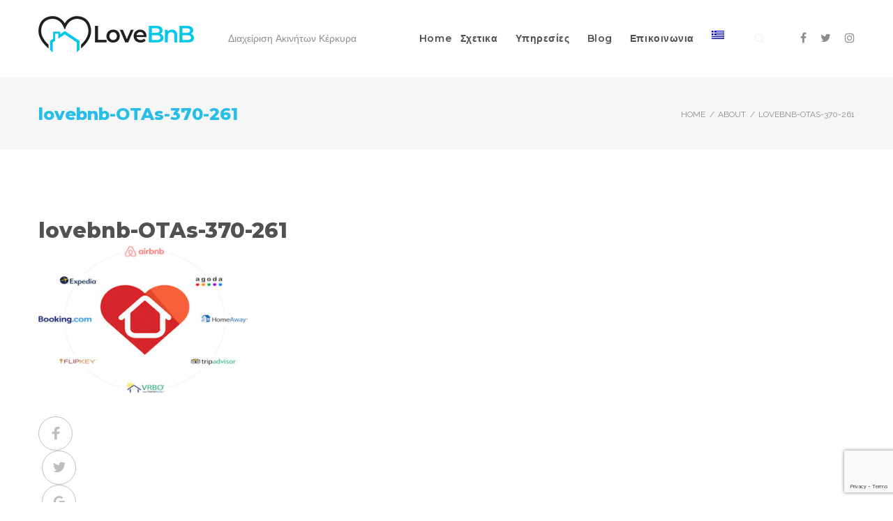

--- FILE ---
content_type: text/html; charset=UTF-8
request_url: https://lovebnb.gr/about/attachment/lovebnb-otas-370-261/
body_size: 17537
content:
<!DOCTYPE html>
<html dir="ltr" lang="el" prefix="og: https://ogp.me/ns#">
<head>
<meta charset="UTF-8">
<link rel="profile" href="http://gmpg.org/xfn/11">
<link rel="pingback" href="https://lovebnb.gr/xmlrpc.php">
	
<script async src="https://www.googletagmanager.com/gtag/js?id=UA-134065200-1"></script>
<script>
  window.dataLayer = window.dataLayer || [];
  function gtag(){dataLayer.push(arguments);}
  gtag('js', new Date());

  gtag('config', 'UA-134065200-1');
</script>	
	

<meta name="viewport" content="width=device-width, initial-scale=1, maximum-scale=1, user-scalable=no" />
<title>lovebnb-OTAs-370-261 | LoveBnB</title>
	<style>img:is([sizes="auto" i], [sizes^="auto," i]) { contain-intrinsic-size: 3000px 1500px }</style>
	<link rel="alternate" hreflang="en" href="https://lovebnb.gr/about/attachment/lovebnb-otas-370-261/?lang=en" />
<link rel="alternate" hreflang="el" href="https://lovebnb.gr/about/attachment/lovebnb-otas-370-261/" />
<link rel="alternate" hreflang="x-default" href="https://lovebnb.gr/about/attachment/lovebnb-otas-370-261/" />

		<!-- All in One SEO 4.8.0 - aioseo.com -->
	<meta name="robots" content="max-image-preview:large" />
	<meta name="author" content="admin"/>
	<link rel="canonical" href="https://lovebnb.gr/about/attachment/lovebnb-otas-370-261/" />
	<meta name="generator" content="All in One SEO (AIOSEO) 4.8.0" />
		<meta property="og:locale" content="el_GR" />
		<meta property="og:site_name" content="LoveBnB | Διαχείριση Ακινήτων Κέρκυρα" />
		<meta property="og:type" content="article" />
		<meta property="og:title" content="lovebnb-OTAs-370-261 | LoveBnB" />
		<meta property="og:url" content="https://lovebnb.gr/about/attachment/lovebnb-otas-370-261/" />
		<meta property="article:published_time" content="2019-01-29T23:00:34+00:00" />
		<meta property="article:modified_time" content="2019-01-29T23:00:34+00:00" />
		<meta name="twitter:card" content="summary" />
		<meta name="twitter:title" content="lovebnb-OTAs-370-261 | LoveBnB" />
		<meta name="google" content="nositelinkssearchbox" />
		<script type="application/ld+json" class="aioseo-schema">
			{"@context":"https:\/\/schema.org","@graph":[{"@type":"BreadcrumbList","@id":"https:\/\/lovebnb.gr\/about\/attachment\/lovebnb-otas-370-261\/#breadcrumblist","itemListElement":[{"@type":"ListItem","@id":"https:\/\/lovebnb.gr\/#listItem","position":1,"name":"Home","item":"https:\/\/lovebnb.gr\/","nextItem":{"@type":"ListItem","@id":"https:\/\/lovebnb.gr\/about\/attachment\/lovebnb-otas-370-261\/#listItem","name":"lovebnb-OTAs-370-261"}},{"@type":"ListItem","@id":"https:\/\/lovebnb.gr\/about\/attachment\/lovebnb-otas-370-261\/#listItem","position":2,"name":"lovebnb-OTAs-370-261","previousItem":{"@type":"ListItem","@id":"https:\/\/lovebnb.gr\/#listItem","name":"Home"}}]},{"@type":"ItemPage","@id":"https:\/\/lovebnb.gr\/about\/attachment\/lovebnb-otas-370-261\/#itempage","url":"https:\/\/lovebnb.gr\/about\/attachment\/lovebnb-otas-370-261\/","name":"lovebnb-OTAs-370-261 | LoveBnB","inLanguage":"el","isPartOf":{"@id":"https:\/\/lovebnb.gr\/#website"},"breadcrumb":{"@id":"https:\/\/lovebnb.gr\/about\/attachment\/lovebnb-otas-370-261\/#breadcrumblist"},"author":{"@id":"https:\/\/lovebnb.gr\/author\/fotiousotirios_p57e9933\/#author"},"creator":{"@id":"https:\/\/lovebnb.gr\/author\/fotiousotirios_p57e9933\/#author"},"datePublished":"2019-01-29T23:00:34+00:00","dateModified":"2019-01-29T23:00:34+00:00"},{"@type":"Organization","@id":"https:\/\/lovebnb.gr\/#organization","name":"LoveBnB","description":"\u0394\u03b9\u03b1\u03c7\u03b5\u03af\u03c1\u03b9\u03c3\u03b7 \u0391\u03ba\u03b9\u03bd\u03ae\u03c4\u03c9\u03bd \u039a\u03ad\u03c1\u03ba\u03c5\u03c1\u03b1","url":"https:\/\/lovebnb.gr\/"},{"@type":"Person","@id":"https:\/\/lovebnb.gr\/author\/fotiousotirios_p57e9933\/#author","url":"https:\/\/lovebnb.gr\/author\/fotiousotirios_p57e9933\/","name":"admin","image":{"@type":"ImageObject","@id":"https:\/\/lovebnb.gr\/about\/attachment\/lovebnb-otas-370-261\/#authorImage","url":"https:\/\/secure.gravatar.com\/avatar\/780267c8cacb742df85eb00ef5bbebb4?s=96&d=mm&r=g","width":96,"height":96,"caption":"admin"}},{"@type":"WebSite","@id":"https:\/\/lovebnb.gr\/#website","url":"https:\/\/lovebnb.gr\/","name":"LoveBnB","description":"\u0394\u03b9\u03b1\u03c7\u03b5\u03af\u03c1\u03b9\u03c3\u03b7 \u0391\u03ba\u03b9\u03bd\u03ae\u03c4\u03c9\u03bd \u039a\u03ad\u03c1\u03ba\u03c5\u03c1\u03b1","inLanguage":"el","publisher":{"@id":"https:\/\/lovebnb.gr\/#organization"}}]}
		</script>
		<!-- All in One SEO -->

<link rel='dns-prefetch' href='//fonts.googleapis.com' />
<link rel="alternate" type="application/rss+xml" title="Ροή RSS &raquo; LoveBnB" href="https://lovebnb.gr/feed/" />
<link rel="alternate" type="application/rss+xml" title="Ροή Σχολίων &raquo; LoveBnB" href="https://lovebnb.gr/comments/feed/" />
<link rel="alternate" type="application/rss+xml" title="Ροή Σχολίων LoveBnB &raquo; lovebnb-OTAs-370-261" href="https://lovebnb.gr/about/attachment/lovebnb-otas-370-261/feed/" />
<script type="text/javascript">
/* <![CDATA[ */
window._wpemojiSettings = {"baseUrl":"https:\/\/s.w.org\/images\/core\/emoji\/15.0.3\/72x72\/","ext":".png","svgUrl":"https:\/\/s.w.org\/images\/core\/emoji\/15.0.3\/svg\/","svgExt":".svg","source":{"concatemoji":"https:\/\/lovebnb.gr\/wp-includes\/js\/wp-emoji-release.min.js?ver=6.7.4"}};
/*! This file is auto-generated */
!function(i,n){var o,s,e;function c(e){try{var t={supportTests:e,timestamp:(new Date).valueOf()};sessionStorage.setItem(o,JSON.stringify(t))}catch(e){}}function p(e,t,n){e.clearRect(0,0,e.canvas.width,e.canvas.height),e.fillText(t,0,0);var t=new Uint32Array(e.getImageData(0,0,e.canvas.width,e.canvas.height).data),r=(e.clearRect(0,0,e.canvas.width,e.canvas.height),e.fillText(n,0,0),new Uint32Array(e.getImageData(0,0,e.canvas.width,e.canvas.height).data));return t.every(function(e,t){return e===r[t]})}function u(e,t,n){switch(t){case"flag":return n(e,"\ud83c\udff3\ufe0f\u200d\u26a7\ufe0f","\ud83c\udff3\ufe0f\u200b\u26a7\ufe0f")?!1:!n(e,"\ud83c\uddfa\ud83c\uddf3","\ud83c\uddfa\u200b\ud83c\uddf3")&&!n(e,"\ud83c\udff4\udb40\udc67\udb40\udc62\udb40\udc65\udb40\udc6e\udb40\udc67\udb40\udc7f","\ud83c\udff4\u200b\udb40\udc67\u200b\udb40\udc62\u200b\udb40\udc65\u200b\udb40\udc6e\u200b\udb40\udc67\u200b\udb40\udc7f");case"emoji":return!n(e,"\ud83d\udc26\u200d\u2b1b","\ud83d\udc26\u200b\u2b1b")}return!1}function f(e,t,n){var r="undefined"!=typeof WorkerGlobalScope&&self instanceof WorkerGlobalScope?new OffscreenCanvas(300,150):i.createElement("canvas"),a=r.getContext("2d",{willReadFrequently:!0}),o=(a.textBaseline="top",a.font="600 32px Arial",{});return e.forEach(function(e){o[e]=t(a,e,n)}),o}function t(e){var t=i.createElement("script");t.src=e,t.defer=!0,i.head.appendChild(t)}"undefined"!=typeof Promise&&(o="wpEmojiSettingsSupports",s=["flag","emoji"],n.supports={everything:!0,everythingExceptFlag:!0},e=new Promise(function(e){i.addEventListener("DOMContentLoaded",e,{once:!0})}),new Promise(function(t){var n=function(){try{var e=JSON.parse(sessionStorage.getItem(o));if("object"==typeof e&&"number"==typeof e.timestamp&&(new Date).valueOf()<e.timestamp+604800&&"object"==typeof e.supportTests)return e.supportTests}catch(e){}return null}();if(!n){if("undefined"!=typeof Worker&&"undefined"!=typeof OffscreenCanvas&&"undefined"!=typeof URL&&URL.createObjectURL&&"undefined"!=typeof Blob)try{var e="postMessage("+f.toString()+"("+[JSON.stringify(s),u.toString(),p.toString()].join(",")+"));",r=new Blob([e],{type:"text/javascript"}),a=new Worker(URL.createObjectURL(r),{name:"wpTestEmojiSupports"});return void(a.onmessage=function(e){c(n=e.data),a.terminate(),t(n)})}catch(e){}c(n=f(s,u,p))}t(n)}).then(function(e){for(var t in e)n.supports[t]=e[t],n.supports.everything=n.supports.everything&&n.supports[t],"flag"!==t&&(n.supports.everythingExceptFlag=n.supports.everythingExceptFlag&&n.supports[t]);n.supports.everythingExceptFlag=n.supports.everythingExceptFlag&&!n.supports.flag,n.DOMReady=!1,n.readyCallback=function(){n.DOMReady=!0}}).then(function(){return e}).then(function(){var e;n.supports.everything||(n.readyCallback(),(e=n.source||{}).concatemoji?t(e.concatemoji):e.wpemoji&&e.twemoji&&(t(e.twemoji),t(e.wpemoji)))}))}((window,document),window._wpemojiSettings);
/* ]]> */
</script>
<link rel='stylesheet' id='jquery-swiper-css' href='https://lovebnb.gr/wp-content/themes/easyjet/assets/css/swiper.min.css?ver=3.3.0' type='text/css' media='all' />
<style id='wp-emoji-styles-inline-css' type='text/css'>

	img.wp-smiley, img.emoji {
		display: inline !important;
		border: none !important;
		box-shadow: none !important;
		height: 1em !important;
		width: 1em !important;
		margin: 0 0.07em !important;
		vertical-align: -0.1em !important;
		background: none !important;
		padding: 0 !important;
	}
</style>
<link rel='stylesheet' id='wp-block-library-css' href='https://lovebnb.gr/wp-includes/css/dist/block-library/style.min.css?ver=6.7.4' type='text/css' media='all' />
<style id='classic-theme-styles-inline-css' type='text/css'>
/*! This file is auto-generated */
.wp-block-button__link{color:#fff;background-color:#32373c;border-radius:9999px;box-shadow:none;text-decoration:none;padding:calc(.667em + 2px) calc(1.333em + 2px);font-size:1.125em}.wp-block-file__button{background:#32373c;color:#fff;text-decoration:none}
</style>
<style id='global-styles-inline-css' type='text/css'>
:root{--wp--preset--aspect-ratio--square: 1;--wp--preset--aspect-ratio--4-3: 4/3;--wp--preset--aspect-ratio--3-4: 3/4;--wp--preset--aspect-ratio--3-2: 3/2;--wp--preset--aspect-ratio--2-3: 2/3;--wp--preset--aspect-ratio--16-9: 16/9;--wp--preset--aspect-ratio--9-16: 9/16;--wp--preset--color--black: #000000;--wp--preset--color--cyan-bluish-gray: #abb8c3;--wp--preset--color--white: #ffffff;--wp--preset--color--pale-pink: #f78da7;--wp--preset--color--vivid-red: #cf2e2e;--wp--preset--color--luminous-vivid-orange: #ff6900;--wp--preset--color--luminous-vivid-amber: #fcb900;--wp--preset--color--light-green-cyan: #7bdcb5;--wp--preset--color--vivid-green-cyan: #00d084;--wp--preset--color--pale-cyan-blue: #8ed1fc;--wp--preset--color--vivid-cyan-blue: #0693e3;--wp--preset--color--vivid-purple: #9b51e0;--wp--preset--gradient--vivid-cyan-blue-to-vivid-purple: linear-gradient(135deg,rgba(6,147,227,1) 0%,rgb(155,81,224) 100%);--wp--preset--gradient--light-green-cyan-to-vivid-green-cyan: linear-gradient(135deg,rgb(122,220,180) 0%,rgb(0,208,130) 100%);--wp--preset--gradient--luminous-vivid-amber-to-luminous-vivid-orange: linear-gradient(135deg,rgba(252,185,0,1) 0%,rgba(255,105,0,1) 100%);--wp--preset--gradient--luminous-vivid-orange-to-vivid-red: linear-gradient(135deg,rgba(255,105,0,1) 0%,rgb(207,46,46) 100%);--wp--preset--gradient--very-light-gray-to-cyan-bluish-gray: linear-gradient(135deg,rgb(238,238,238) 0%,rgb(169,184,195) 100%);--wp--preset--gradient--cool-to-warm-spectrum: linear-gradient(135deg,rgb(74,234,220) 0%,rgb(151,120,209) 20%,rgb(207,42,186) 40%,rgb(238,44,130) 60%,rgb(251,105,98) 80%,rgb(254,248,76) 100%);--wp--preset--gradient--blush-light-purple: linear-gradient(135deg,rgb(255,206,236) 0%,rgb(152,150,240) 100%);--wp--preset--gradient--blush-bordeaux: linear-gradient(135deg,rgb(254,205,165) 0%,rgb(254,45,45) 50%,rgb(107,0,62) 100%);--wp--preset--gradient--luminous-dusk: linear-gradient(135deg,rgb(255,203,112) 0%,rgb(199,81,192) 50%,rgb(65,88,208) 100%);--wp--preset--gradient--pale-ocean: linear-gradient(135deg,rgb(255,245,203) 0%,rgb(182,227,212) 50%,rgb(51,167,181) 100%);--wp--preset--gradient--electric-grass: linear-gradient(135deg,rgb(202,248,128) 0%,rgb(113,206,126) 100%);--wp--preset--gradient--midnight: linear-gradient(135deg,rgb(2,3,129) 0%,rgb(40,116,252) 100%);--wp--preset--font-size--small: 13px;--wp--preset--font-size--medium: 20px;--wp--preset--font-size--large: 36px;--wp--preset--font-size--x-large: 42px;--wp--preset--spacing--20: 0.44rem;--wp--preset--spacing--30: 0.67rem;--wp--preset--spacing--40: 1rem;--wp--preset--spacing--50: 1.5rem;--wp--preset--spacing--60: 2.25rem;--wp--preset--spacing--70: 3.38rem;--wp--preset--spacing--80: 5.06rem;--wp--preset--shadow--natural: 6px 6px 9px rgba(0, 0, 0, 0.2);--wp--preset--shadow--deep: 12px 12px 50px rgba(0, 0, 0, 0.4);--wp--preset--shadow--sharp: 6px 6px 0px rgba(0, 0, 0, 0.2);--wp--preset--shadow--outlined: 6px 6px 0px -3px rgba(255, 255, 255, 1), 6px 6px rgba(0, 0, 0, 1);--wp--preset--shadow--crisp: 6px 6px 0px rgba(0, 0, 0, 1);}:where(.is-layout-flex){gap: 0.5em;}:where(.is-layout-grid){gap: 0.5em;}body .is-layout-flex{display: flex;}.is-layout-flex{flex-wrap: wrap;align-items: center;}.is-layout-flex > :is(*, div){margin: 0;}body .is-layout-grid{display: grid;}.is-layout-grid > :is(*, div){margin: 0;}:where(.wp-block-columns.is-layout-flex){gap: 2em;}:where(.wp-block-columns.is-layout-grid){gap: 2em;}:where(.wp-block-post-template.is-layout-flex){gap: 1.25em;}:where(.wp-block-post-template.is-layout-grid){gap: 1.25em;}.has-black-color{color: var(--wp--preset--color--black) !important;}.has-cyan-bluish-gray-color{color: var(--wp--preset--color--cyan-bluish-gray) !important;}.has-white-color{color: var(--wp--preset--color--white) !important;}.has-pale-pink-color{color: var(--wp--preset--color--pale-pink) !important;}.has-vivid-red-color{color: var(--wp--preset--color--vivid-red) !important;}.has-luminous-vivid-orange-color{color: var(--wp--preset--color--luminous-vivid-orange) !important;}.has-luminous-vivid-amber-color{color: var(--wp--preset--color--luminous-vivid-amber) !important;}.has-light-green-cyan-color{color: var(--wp--preset--color--light-green-cyan) !important;}.has-vivid-green-cyan-color{color: var(--wp--preset--color--vivid-green-cyan) !important;}.has-pale-cyan-blue-color{color: var(--wp--preset--color--pale-cyan-blue) !important;}.has-vivid-cyan-blue-color{color: var(--wp--preset--color--vivid-cyan-blue) !important;}.has-vivid-purple-color{color: var(--wp--preset--color--vivid-purple) !important;}.has-black-background-color{background-color: var(--wp--preset--color--black) !important;}.has-cyan-bluish-gray-background-color{background-color: var(--wp--preset--color--cyan-bluish-gray) !important;}.has-white-background-color{background-color: var(--wp--preset--color--white) !important;}.has-pale-pink-background-color{background-color: var(--wp--preset--color--pale-pink) !important;}.has-vivid-red-background-color{background-color: var(--wp--preset--color--vivid-red) !important;}.has-luminous-vivid-orange-background-color{background-color: var(--wp--preset--color--luminous-vivid-orange) !important;}.has-luminous-vivid-amber-background-color{background-color: var(--wp--preset--color--luminous-vivid-amber) !important;}.has-light-green-cyan-background-color{background-color: var(--wp--preset--color--light-green-cyan) !important;}.has-vivid-green-cyan-background-color{background-color: var(--wp--preset--color--vivid-green-cyan) !important;}.has-pale-cyan-blue-background-color{background-color: var(--wp--preset--color--pale-cyan-blue) !important;}.has-vivid-cyan-blue-background-color{background-color: var(--wp--preset--color--vivid-cyan-blue) !important;}.has-vivid-purple-background-color{background-color: var(--wp--preset--color--vivid-purple) !important;}.has-black-border-color{border-color: var(--wp--preset--color--black) !important;}.has-cyan-bluish-gray-border-color{border-color: var(--wp--preset--color--cyan-bluish-gray) !important;}.has-white-border-color{border-color: var(--wp--preset--color--white) !important;}.has-pale-pink-border-color{border-color: var(--wp--preset--color--pale-pink) !important;}.has-vivid-red-border-color{border-color: var(--wp--preset--color--vivid-red) !important;}.has-luminous-vivid-orange-border-color{border-color: var(--wp--preset--color--luminous-vivid-orange) !important;}.has-luminous-vivid-amber-border-color{border-color: var(--wp--preset--color--luminous-vivid-amber) !important;}.has-light-green-cyan-border-color{border-color: var(--wp--preset--color--light-green-cyan) !important;}.has-vivid-green-cyan-border-color{border-color: var(--wp--preset--color--vivid-green-cyan) !important;}.has-pale-cyan-blue-border-color{border-color: var(--wp--preset--color--pale-cyan-blue) !important;}.has-vivid-cyan-blue-border-color{border-color: var(--wp--preset--color--vivid-cyan-blue) !important;}.has-vivid-purple-border-color{border-color: var(--wp--preset--color--vivid-purple) !important;}.has-vivid-cyan-blue-to-vivid-purple-gradient-background{background: var(--wp--preset--gradient--vivid-cyan-blue-to-vivid-purple) !important;}.has-light-green-cyan-to-vivid-green-cyan-gradient-background{background: var(--wp--preset--gradient--light-green-cyan-to-vivid-green-cyan) !important;}.has-luminous-vivid-amber-to-luminous-vivid-orange-gradient-background{background: var(--wp--preset--gradient--luminous-vivid-amber-to-luminous-vivid-orange) !important;}.has-luminous-vivid-orange-to-vivid-red-gradient-background{background: var(--wp--preset--gradient--luminous-vivid-orange-to-vivid-red) !important;}.has-very-light-gray-to-cyan-bluish-gray-gradient-background{background: var(--wp--preset--gradient--very-light-gray-to-cyan-bluish-gray) !important;}.has-cool-to-warm-spectrum-gradient-background{background: var(--wp--preset--gradient--cool-to-warm-spectrum) !important;}.has-blush-light-purple-gradient-background{background: var(--wp--preset--gradient--blush-light-purple) !important;}.has-blush-bordeaux-gradient-background{background: var(--wp--preset--gradient--blush-bordeaux) !important;}.has-luminous-dusk-gradient-background{background: var(--wp--preset--gradient--luminous-dusk) !important;}.has-pale-ocean-gradient-background{background: var(--wp--preset--gradient--pale-ocean) !important;}.has-electric-grass-gradient-background{background: var(--wp--preset--gradient--electric-grass) !important;}.has-midnight-gradient-background{background: var(--wp--preset--gradient--midnight) !important;}.has-small-font-size{font-size: var(--wp--preset--font-size--small) !important;}.has-medium-font-size{font-size: var(--wp--preset--font-size--medium) !important;}.has-large-font-size{font-size: var(--wp--preset--font-size--large) !important;}.has-x-large-font-size{font-size: var(--wp--preset--font-size--x-large) !important;}
:where(.wp-block-post-template.is-layout-flex){gap: 1.25em;}:where(.wp-block-post-template.is-layout-grid){gap: 1.25em;}
:where(.wp-block-columns.is-layout-flex){gap: 2em;}:where(.wp-block-columns.is-layout-grid){gap: 2em;}
:root :where(.wp-block-pullquote){font-size: 1.5em;line-height: 1.6;}
</style>
<link rel='stylesheet' id='contact-form-7-css' href='https://lovebnb.gr/wp-content/plugins/contact-form-7/includes/css/styles.css?ver=6.0.5' type='text/css' media='all' />
<link rel='stylesheet' id='wpml-legacy-horizontal-list-0-css' href='https://lovebnb.gr/wp-content/plugins/sitepress-multilingual-cms/templates/language-switchers/legacy-list-horizontal/style.min.css?ver=1' type='text/css' media='all' />
<link rel='stylesheet' id='wpml-menu-item-0-css' href='https://lovebnb.gr/wp-content/plugins/sitepress-multilingual-cms/templates/language-switchers/menu-item/style.min.css?ver=1' type='text/css' media='all' />
<link rel='stylesheet' id='cherry-google-fonts-css' href='//fonts.googleapis.com/css?family=Raleway%3A300%2C400%7CMontserrat%3A200%2C800%2C600%2C700&#038;subset=latin&#038;ver=6.7.4' type='text/css' media='all' />
<style id='akismet-widget-style-inline-css' type='text/css'>

			.a-stats {
				--akismet-color-mid-green: #357b49;
				--akismet-color-white: #fff;
				--akismet-color-light-grey: #f6f7f7;

				max-width: 350px;
				width: auto;
			}

			.a-stats * {
				all: unset;
				box-sizing: border-box;
			}

			.a-stats strong {
				font-weight: 600;
			}

			.a-stats a.a-stats__link,
			.a-stats a.a-stats__link:visited,
			.a-stats a.a-stats__link:active {
				background: var(--akismet-color-mid-green);
				border: none;
				box-shadow: none;
				border-radius: 8px;
				color: var(--akismet-color-white);
				cursor: pointer;
				display: block;
				font-family: -apple-system, BlinkMacSystemFont, 'Segoe UI', 'Roboto', 'Oxygen-Sans', 'Ubuntu', 'Cantarell', 'Helvetica Neue', sans-serif;
				font-weight: 500;
				padding: 12px;
				text-align: center;
				text-decoration: none;
				transition: all 0.2s ease;
			}

			/* Extra specificity to deal with TwentyTwentyOne focus style */
			.widget .a-stats a.a-stats__link:focus {
				background: var(--akismet-color-mid-green);
				color: var(--akismet-color-white);
				text-decoration: none;
			}

			.a-stats a.a-stats__link:hover {
				filter: brightness(110%);
				box-shadow: 0 4px 12px rgba(0, 0, 0, 0.06), 0 0 2px rgba(0, 0, 0, 0.16);
			}

			.a-stats .count {
				color: var(--akismet-color-white);
				display: block;
				font-size: 1.5em;
				line-height: 1.4;
				padding: 0 13px;
				white-space: nowrap;
			}
		
</style>
<link rel='stylesheet' id='font-awesome-css' href='https://lovebnb.gr/wp-content/plugins/elementor/assets/lib/font-awesome/css/font-awesome.min.css?ver=4.7.0' type='text/css' media='all' />
<link rel='stylesheet' id='magnific-popup-css' href='https://lovebnb.gr/wp-content/themes/easyjet/assets/css/magnific-popup.min.css?ver=1.1.0' type='text/css' media='all' />
<link rel='stylesheet' id='nucleo-outline-css' href='https://lovebnb.gr/wp-content/themes/easyjet/assets/css/nucleo-outline.css?ver=1.0.0' type='text/css' media='all' />
<link rel='stylesheet' id='nucleo-mini-css' href='https://lovebnb.gr/wp-content/themes/easyjet/assets/css/nucleo-mini.css?ver=1.0.0' type='text/css' media='all' />
<link rel='stylesheet' id='easyjet-theme-style-css' href='https://lovebnb.gr/wp-content/themes/easyjet/style.css?ver=1.0.0' type='text/css' media='all' />
<style id='easyjet-theme-style-inline-css' type='text/css'>
.breadcrumbs:before { background-image: url( https://lovebnb.gr/wp-content/themes/easyjet/assets/images/texture.png ); background-position: center; }
/* #Typography */html {font-size: 100%;}body {font-style: normal;font-weight: 300;font-size: 16px;line-height: 1.643;font-family: Raleway, sans-serif;letter-spacing: 0em;text-align: left;color: #8d8d8d;}h1,.h1-style {font-style: normal;font-weight: 200;font-size: 30px;line-height: 1.19;font-family: Montserrat, sans-serif;letter-spacing: 0em;text-align: inherit;color: #515151;}h2,.h2-style {font-style: normal;font-weight: 800;font-size: 18px;line-height: 1.434;font-family: Montserrat, sans-serif;letter-spacing: 0em;text-align: inherit;color: #515151;}h3,.h3-style {font-style: normal;font-weight: 800;font-size: 18px;line-height: 1.375;font-family: Montserrat, sans-serif;letter-spacing: 0em;text-align: inherit;color: #515151;}h4,.h4-style {font-style: normal;font-weight: 800;font-size: 16px;line-height: 1.45;font-family: Montserrat, sans-serif;letter-spacing: 0em;text-align: inherit;color: #515151;}h5,.h5-style {font-style: normal;font-weight: 600;font-size: 14px;line-height: 1.44;font-family: Montserrat, sans-serif;letter-spacing: 0em;text-align: inherit;color: #27bfe7;}h6,.h6-style {font-style: normal;font-weight: 400;font-size: 12px;line-height: 1.44;font-family: Raleway, sans-serif;letter-spacing: 0em;text-align: inherit;color: #8d8d8d;}@media (min-width: 1200px) {h1,.h1-style { font-size: 50px; }h2,.h2-style { font-size: 30px; }h3,.h3-style { font-size: 24px; }}a,h1 a:hover,h2 a:hover,h3 a:hover,h4 a:hover,h5 a:hover,h6 a:hover { color: #27bfe7; }a:hover { color: #515151; }/* #Invert Color Scheme */.invert { color: #ffffff; }.invert h1 { color: #ffffff; }.invert h2 { color: #ffffff; }.invert h3 { color: #ffffff; }.invert h4 { color: #ffffff; }.invert h5 { color: #ffffff; }.invert h6 { color: #ffffff; }.invert a{ color: #ffffff; }.invert a:hover { color: #27bfe7; }a[href*="mailto:"] { color: #27bfe7; }a[href*="mailto:"]:hover { color: #bebebf; }a[href*="tel:"], a[href*="callto:"] { color: #8d8d8d; }a[href*="tel:"]:hover, a[href*="callto:"]:hover { color: #27bfe7; }a[x-apple-data-detectors] {color: inherit !important;text-decoration: none !important;font-size: inherit !important;font-family: inherit !important;font-weight: inherit !important;line-height: inherit !important;}/* #Layout */@media (min-width: 1200px) {.site .container {max-width: 1200px;}}/* #Pages */.not-found .page-title,.error-404 .page-content h2 { color: #27bfe7; }.invert.error-404 .page-content h2{ color: #ffffff; }/* #404 page */body.error404 .site-content {background-color: #ffffff;}/* jet-animated-box*/.jet-animated-box__subtitle span {background-color: #ffffff;}/*Custom JetSlider JET-SLIDER-LIST*/.jet-slider-list .jet-slider__title {font-weight: 200;}.jet-slider-list .jet-slider__title span {font-weight: 800;}.jet-slider-list .jet-slider__desc ul li {font-weight: 600;}/* #Elements */blockquote {font-style: normal;font-weight: 800;font-size: 24px;line-height: 1.375;font-family: Montserrat, sans-serif;color: #27bfe7;}.invert blockquote,.invert blockquote cite {color: #ffffff;}.single-post .format-quote .post-featured-content {background-color: transparent;}.single blockquote:before {background-color: #e8e8e8;}blockquote cite {font-style: normal;font-weight: 300;font-size: 16px;line-height: 1.643;font-family: Raleway, sans-serif;letter-spacing: 0em;}blockquote cite,blockquote cite a {color: #27bfe7;}code {color: #ffffff;background-color: #bebebf;font-family: Raleway, sans-serif;}.single-post .post > .entry-content > p:first-of-type:first-letter,.dropcaps {background-color: #27bfe7;color: #ffffff;font-family: Montserrat, sans-serif;}hr {background-color: #f6f6f6;}/* for line in header */.elementor-heading-title .custom-line {background-color: #27bfe7;}/* List */.hentry ul:not([class]) > li:before,.comment-content ol >li:before,.comment-content ul:not([class]) > li:before {color: #27bfe7;}.hentry ul:not([class]) > li ul li:before,.comment-content ol >li ol li:before,.comment-content ul:not([class]) > li ul li:before {background-color: #8d8d8d;}dl {font-family: Montserrat, sans-serif;}/* #ToTop button */#toTop {color: #ffffff;background-color: #27bfe7;}#toTop:hover {background-color: #bebebf;}/* #Header */.header-container {background-color: #ffffff;background-repeat: no-repeat;background-attachment: scroll;background-size: cover;;background-position: center;}.site-header.style-5 .header-nav-wrapper:before {background-color: #27bfe7;}.site-header.style-1 .header-container_wrap > :not(:first-child),.site-header.style-2 .header-nav-wrapper,.site-header.style-3 .header-container__flex-wrap,.site-header.style-4 .header-components__contact-button,.site-header.style-6 .header-components__contact-button,.site-header.style-7 .header-components__contact-button {border-color: #e8e8e8;}.site-header.style-1.transparent .header-container_wrap > :not(:first-child),.site-header.style-2.transparent .header-nav-wrapper,.site-header.style-3.transparent .header-container__flex-wrap,.site-header.style-4.transparent .header-components__contact-button,.site-header.style-6.transparent .header-components__contact-button,.site-header.style-7.transparent .header-components__contact-button {border-color: rgba(255,255,255,0.2);}/* ##Logo */.site-logo--text {font-style: normal;font-weight: 600;font-size: 24px;font-family: Montserrat, sans-serif;}.site-logo__link,.site-logo__link:hover {color: #f6f6f6;}.site-description {font-weight: 400;font-size: 14px;font-family: Raleway, sans-serif;}.site-description:before {background-color: rgba(255, 255, 255, 0.3);}.invert .site-description {color: #ffffff;}/* ##Top Panel */.top-panel {background-color: #19191a;}.top-panel__message {font-style: normal;font-weight: 400;font-size: 14px;line-height: 1.44;font-family: Raleway, sans-serif;}/* ##Invert Header Style*/.invert.top-panel,.invert.header-container {color: #8d8d8d;}/* #Form buttons */form button,form input[type='button'],form input[type='reset'],form input[type='submit'] {font-weight: 600;font-size: 13px;font-family: Montserrat, sans-serif;}/* #Fields */input[type='text'],input[type='email'],input[type='url'],input[type='password'],input[type='search'],input[type='number'],input[type='tel'],input[type='range'],input[type='date'],input[type='month'],input[type='week'],input[type='time'],input[type='datetime'],input[type='datetime-local'],input[type='color'],select,textarea,.wpcf7 .wpcf7-form-control-wrap[class*="file-"] {background-color: #f6f6f6;border-color: white;color: #8d8d8d;box-shadow: inset 0 0 0 1px #f6f6f6;font-style: normal;font-size: 14px;font-family: Raleway, sans-serif;}input[type='search'] {background-color: #f6f6f6;}input[type='text']:focus,input[type='email']:focus,input[type='url']:focus,input[type='password']:focus,input[type='search']:focus,input[type='number']:focus,input[type='tel']:focus,input[type='range']:focus,input[type='date']:focus,input[type='month']:focus,input[type='week']:focus,input[type='time']:focus,input[type='datetime']:focus,input[type='datetime-local']:focus,input[type='color']:focus,select:focus,textarea:focus {box-shadow: inset 0 0 0 1px #e8e8e8;}/* #Search Form */.search-form__field {color: #8d8d8d;}.invert.header-container .search-form__field {color: #ffffff;}.search-form__toggle,.site-header .search-form__input-wrap::before {color: #f6f6f6;}.site-header .search-form .search-form__submit,.site-header .invert .search-form .search-form__submit:hover {color: #27bfe7;}@media (min-width: 600px) {.site-header .search-form .search-form__submit:hover,.site-header.style-5 .search-form .search-form__submit:hover {color: #515151;}}.site-header .invert .search-form .search-form__elements-wrap .search-form__submit:not(:hover) {color: #27bfe7;}.site-header .invert .search-form .search-form__elements-wrap .search-form__submit:hover {color: #ffffff;}.search-form__elements-wrap .search-form__submit.btn:hover {color: #ffffff;}.search-form__close,.invert .search-form__close:not(:hover) {color: #bebebf;}.invert .search-form__toggle:not(:hover),.site-header .invert .search-form__input-wrap::before,.site-header .invert .search-form .search-form__submit:not(:hover) {color: #ffffff;}.search-form__toggle:hover,.search-form__close:hover {color: #515151;}.invert .search-form__toggle:hover,.invert .search-form__close:hover {color: #27bfe7;}@media (min-width: 600px) {.invert .search-form__toggle:hover,.invert .search-form__close:hover {color: #27bfe7;}}.widget_search .search-form__submit,.widget_search .search-form__submit.btn {color: #ffffff;background-color: #27bfe7;}.widget_search .search-form__submit:hover,.widget_search .search-form__submit.btn:hover {background-color: #515151;color: #ffffff;}.invert .search-form__field {color: #27bfe7;}.mobile-panel.invert .search-form__field {color: #ffffff;}/* #Comment, Contact, Password Forms */[class^="comment-form-"] i {color: #e8e8e8;}.comment-content-wrap-head {border-color: #e8e8e8;}.comment-content {font-style: normal;font-weight: 400;font-size: 14px;font-family: Raleway, sans-serif;}.label-text {font-family: Montserrat, sans-serif;font-style: normal;font-weight: 800;font-size: 16px;color: #515151;}.wpcf7-submit,.post-password-form label + input {color: #ffffff;background-color: #27bfe7;}.wpcf7-submit.btn-accent-2 {color: #ffffff;background-color: #bebebf;}.wpcf7-submit:hover,.post-password-form label + input:hover {background-color: #bebebf;}.wpcf7-submit.btn-accent-2:hover {color: #ffffff;background-color: #27bfe7;}.wpcf7-submit:active,.post-password-form label + input:active {background-color: rgb(165,165,166);}.wpcf7-submit.btn-accent-2:active {background-color: rgb(14,166,206);}.input-with-icon > i {color: #27bfe7;}@media (min-width: 600px) {.site-header input[type='search'] {font-family: Montserrat, sans-serif;font-weight: 700;}}.invert ::-webkit-input-placeholder { color: #ffffff; }.invert ::-moz-placeholder{ color: #ffffff; }.invert :-moz-placeholder{ color: #ffffff; }.invert :-ms-input-placeholder{ color: #ffffff; }.wpcf7 .wpcf7-not-valid:focus::-webkit-input-placeholder { color: #8d8d8d; }.wpcf7 .wpcf7-not-valid:focus::-moz-placeholder{ color: #8d8d8d; }.wpcf7 .wpcf7-not-valid:focus:-moz-placeholder{ color: #8d8d8d; }.wpcf7 .wpcf7-not-valid:focus:-ms-input-placeholder{ color: #8d8d8d; }.wpcf7 input[type='date'].wpcf7-not-valid:focus{ color: #8d8d8d; }.invert.header-container input.search-form__field:-webkit-autofill,.invert.header-container input.search-form__field:-webkit-autofill:hover,.invert.header-container input.search-form__field:-webkit-autofill:focus,.invert.header-container input.search-form__field:-webkit-autofill {background-color: transparent;-webkit-text-fill-color: white;border: none;-webkit-box-shadow: 0 0 0 0 #000 inset;transition: background-color 999999999999s ease-in-out 0s;}.single-post .share-btns__link:after {background-color: #f6f6f6;}.single-post .share-btns__link:before {border-color: #e8e8e8;}.single-post .share-btns__link:hover,.social-list a {color: #8d8d8d;}.share-btns__link:hover,.social-list a:hover {color: #bebebf;}.invert .social-list a {color: rgb(255,255,255);}.invert .share-btns__link:hover,.invert .social-list a:hover {color: #27bfe7;}.posts-list .share-btns__link i {color: #bebebf;}.posts-list .share-btns__link:hover i {color: #515151;}.social-list--header:before {background-color: rgba(255, 255, 255, 0.3)}.invert .social-list--footer a {color: #8d8d8d;}/* #Menus */.footer-menu {font-family: Montserrat, sans-serif;}@media (min-width: 600px) {.main-navigation .menu > li > a{font-style: normal;font-weight: 600;font-size: 14px;line-height: 1.643;font-family: Montserrat, sans-serif;letter-spacing: 0.04em;}.main-navigation .menu > li ul a {font-weight: 300;font-size: 14px;font-family: Montserrat, sans-serif;}}/* #Main Menu */.main-navigation .menu > li > a {color: #515151;}.main-navigation .menu > li > a:hover,.main-navigation .menu > li.menu-hover > a,.main-navigation .menu > li.tm-mega-menu-hover > a,.main-navigation .menu > li.current_page_item > a,.main-navigation .menu > li.current_page_ancestor > a,.main-navigation .menu > li.current-menu-item > a,.main-navigation .menu > li.current-menu-ancestor > a {color: #27bfe7;}.main-navigation .menu .menu-item-has-children > a:after {color: #ffffff;}.invert .main-navigation .menu > li > a,.invert .main-navigation .menu > .menu-item-has-children > a:after {color: #ffffff;}@media (min-width: 600px) {.invert .main-navigation .menu > li > a:hover,.invert .main-navigation .menu > li.menu-hover > a,.invert .main-navigation .menu > li.tm-mega-menu-hover > a,.invert .main-navigation .menu > li.current_page_item > a,.invert .main-navigation .menu > li.current_page_ancestor > a,.invert .main-navigation .menu > li.current-menu-item > a,.invert .main-navigation .menu > li.current-menu-ancestor > a,.invert .main-navigation .menu > li > a:hover:after,.invert .main-navigation .menu > li.menu-hover > a:after,.invert .main-navigation .menu > li.tm-mega-menu-hover > a:after,.invert .main-navigation .menu > li.current_page_item > a:after,.invert .main-navigation .menu > li.current_page_ancestor > a:after,.invert .main-navigation .menu > li.current-menu-item > a:after,.invert .main-navigation .menu > li.current-menu-ancestor > a:after {color: #27bfe7;}}.main-navigation .sub-menu {background-color: rgb(59,59,59);}.main-navigation .sub-menu a {color: #8d8d8d;}.invert .main-navigation .sub-menu a {color: #ffffff;}.main-navigation .sub-menu a:hover,.main-navigation .sub-menu li.menu-hover > a,.main-navigation .sub-menu li.tm-mega-menu-hover > a,.main-navigation .sub-menu li.current_page_item > a,.main-navigation .sub-menu li.current_page_ancestor > a,.main-navigation .sub-menu li.current-menu-item > a,.main-navigation .sub-menu li.current-menu-ancestor > a {color: #27bfe7;}@media (min-width: 600px) {.invert .main-navigation .sub-menu {background-color: rgb(59,59,59);}}/* #Vertical-Mobile menu */#site-navigation.main-navigation.vertical-menu ul.menu li a,#site-navigation.main-navigation.mobile-menu ul.menu li a,#site-navigation.main-navigation.vertical-menu .navigation-button i {color: #ffffff;}#site-navigation.main-navigation.mobile-menu ul.menu li a:hover,#site-navigation.main-navigation.mobile-menu ul.menu li.tm-mega-menu-hover > a,#site-navigation.main-navigation.mobile-menu ul.menu li.current_page_item > a,#site-navigation.main-navigation.mobile-menu ul.menu li.current-menu-item > a,#site-navigation.main-navigation.vertical-menu ul.menu li a:hover,#site-navigation.main-navigation.vertical-menu ul.menu li.tm-mega-menu-hover > a,#site-navigation.main-navigation.vertical-menu ul.menu li.current_page_item > a,#site-navigation.main-navigation.vertical-menu ul.menu li.current-menu-item > a,#site-navigation.main-navigation.vertical-menu ul.menu .menu-item-has-children a:after,#site-navigation.main-navigation.mobile-menu ul.menu li a .sub-menu-toggle,#site-navigation.main-navigation.vertical-menu .navigation-button .navigation-button__text,#site-navigation.main-navigation.vertical-menu .navigation-button:hover i {color: #ffffff;}/* ##Menu toggle */.menu-toggle .menu-toggle-inner {background-color: #f6f6f6;}.invert .menu-toggle:not(:hover) .menu-toggle-inner {background-color: #ffffff;}.menu-toggle:hover .menu-toggle-inner {background-color: #27bfe7;}/* ##Menu-item desc */.menu-item__desc {color: #8d8d8d;}/* #Footer Menu */.footer-menu a {color: #515151;}.footer-menu a:hover,.footer-menu li.current-menu-item a,.footer-menu li.current_page_item a {color: #ffffff;}.invert .footer-menu a {color: #8d8d8d;font-weight: 600;}.invert.first-row-regular .footer-menu a {color: #515151;}.invert .footer-menu a:hover,.invert .footer-menu li.current-menu-item a,.invert .footer-menu li.current_page_item a {color: #ffffff;}.invert.first-row-regular .footer-menu a:hover,.invert.first-row-regular .footer-menu li.current-menu-item a,.invert.first-row-regular .footer-menu li.current_page_item a {color: #ffffff;}/* #Top Menu */.invert .top-panel__menu .menu-item a {color: #ffffff;}.invert .top-panel__menu .menu-item a:hover,.invert .top-panel__menu .menu-item.current-menu-item a,.invert .top-panel__menu .menu-item.current_page_item a {color: #27bfe7;}/*# TM Mega menu */nav.main-navigation > .tm-mega-menu.mega-menu-mobile-on .mega-menu-mobile-arrow i,nav.main-navigation .mega-menu-arrow {color: #8d8d8d;}@media (min-width: 600px) {nav.main-navigation.main-menu-style-2 .menu > li.current-menu-item > a > .mega-menu-arrow,nav.main-navigation.main-menu-style-2 .menu > li:hover > a > .mega-menu-arrow,nav.main-navigation.main-menu-style-2 .menu > li.menu-hover > a > .mega-menu-arrow {color: #27bfe7;}}@media(min-width: 768px) {.main-navigation.main-menu-style-2 .menu > li > a:hover,.main-navigation.main-menu-style-2 .menu > li.menu-hover > a,.main-navigation.main-menu-style-2 .menu > li.tm-mega-menu-hover > a,.main-navigation.main-menu-style-2 .menu > li.current_page_item > a,.main-navigation.main-menu-style-2 .menu > li.current_page_ancestor > a,.main-navigation.main-menu-style-2 .menu > li.current-menu-item > a,.main-navigation.main-menu-style-2 .menu > li.current-menu-ancestor > a {background-color: #ffffff;color: #515151;}}nav.main-navigation.main-menu-style-2 .menu > li.current-menu-item > a > .mega-menu-arrow,nav.main-navigation.main-menu-style-2 .menu > li:hover > a > .mega-menu-arrow,nav.main-navigation.main-menu-style-2 .menu > li.menu-hover > a > .mega-menu-arrow,.invert nav.main-navigation .menu > li.current-menu-item > a > .mega-menu-arrow,.invert nav.main-navigation .menu > li.current-menu-ancestor > a > .mega-menu-arrow {color: #515151;}/* #Post */.hentry {border-color: #e8e8e8;}.posts-list__item-content,.posts-list--search .posts-list__item {border-color: #e8e8e8;}/* #Sticky label */.sticky__label {background-color: #f6f6f6;color: #27bfe7;}.posts-list--default-fullwidth-image .posts-list__item:hover .sticky__label,.posts-list--masonry .posts-list__item:hover .sticky__label,.posts-list--grid .posts-list__item:hover .sticky__label,.posts-list--vertical-justify .posts-list__item:hover .sticky__label {background-color: #f6f6f6;}.posts-list__item-content .entry-content p {font-style: normal;font-weight: 400;font-size: 14px;font-family: Raleway, sans-serif;letter-spacing: 0em;color: #8d8d8d;}/* #Entry Meta */.entry-meta,.entry-meta-container,.post__cats,.posted-by,.cherry-trend-views,.cherry-trend-rating {font-style: normal;font-weight: 400;font-size: 12px;line-height: 1.75;font-family: Raleway, sans-serif;letter-spacing: 0em;}.post__date-day, .post__date-month {font-style: normal;font-weight: 400;font-size: 12px;line-height: 1.75;font-family: Raleway, sans-serif;letter-spacing: 0em;}.posted-by a { #27bfe7 }.post__date a.post__date-link { color: #8d8d8d; }.posted-by a:hover { #515151 }.post__date a.post__date-link:hover { color: #27bfe7; }.invert .posted-by a { color: #ffffff; }.invert .post__date a,.invert .post__comments a{ color: #ffffff; }.invert .posted-by a:hover,.invert .post__date a:hover,.invert .post__comments a:hover { color: #27bfe7; }.post__tags-delimiter,.post__cats a,.post__tags a,.post__comments a,.cherry-trend-views__count {color: #27bfe7;}.post__cats a:hover,.post__tags a:hover,.post__comments a:hover {color: #515151;}.invert .post__cats a,.invert .post__tags a,.invert .post__comments a {color: #27bfe7;}.invert .post__cats a:hover,.invert .post__tags a:hover,.invert .post__comments a:hover {color: #ffffff;}.post__comments a {color: #8d8d8d;background-color: #f6f6f6;}.post__comments a:hover {background-color: #27bfe7;}.post__comments i {color: #bebebf;}.post__comments a:hover,.post__comments a:hover i {color: #ffffff;}.invert .post__comments i {color: #ffffff; }/* #Post Format */.single-post .mejs-container-wrapper {background-color: #f6f6f6;}.format-quote .format-quote .post-featured-content {color: #ffffff;}.format-link .post-featured-content,.posts-list .format-quote .post-featured-content {background-color: #27bfe7;}.post-format-quote a:not(:hover) {color: #27bfe7;}.post-format-quote cite a:not(:hover) {color: #515151;}.posts-list--default-modern .post-format-quote {font-style: normal;font-weight: 800;font-size: 18px;line-height: 1.375;font-family: Montserrat, sans-serif;letter-spacing: 0em;}.post-featured-content .post-format-link {font-style: normal;font-weight: 800;font-size: 16px;font-family: Montserrat, sans-serif;color: #ffffff;}@media (max-width: 540px) {.post-featured-content .post-format-link {font-weight: 400;font-size: 12px;}}.post-featured-content .post-format-link:hover {color: #ffffff;}/* #Single posts */.single-post .site-main > :not(.post) {border-color: #e8e8e8;}.single-post__full-width-section.invert {color: #ffffff;}/* Author bio */.post-author__super-title a:hover {color: #515151;}/* #Comments */.comment-list > .comment + .comment,.comment-list > .comment + .pingback,.comment-list > .pingback + .comment,.comment-list > .pingback + .pingback,.comment-list .children > .comment,.comment-respond,.comment-list .comment-respond {border-color: #e8e8e8;}.comment-metadata {font-style: normal;font-weight: 400;font-size: 12px;line-height: 1.75;font-family: Raleway, sans-serif;}.comment-metadata .url {color: #515151;}.comment-metadata .url:after,.comment-metadata .url:hover {color: #27bfe7;}.comment .comment-date__link:hover {color: #27bfe7;}.comment-reply-link:before,.comment-reply-link:hover {color: #27bfe7;}.comment-reply-link {font-weight: 600;font-size: 13px;font-family: Montserrat, sans-serif;color: #515151;}#cancel-comment-reply-link {color: #27bfe7;line-height: calc(1.44 * 12px);}#cancel-comment-reply-link:hover {color: #515151;}/* Gallery format */.post-gallery__caption {font-weight: 200;}/* Audio list *//*temp*/.wp-playlist.wp-audio-playlist.wp-playlist-light {border-color: #f6f6f6;}.wp-playlist.wp-audio-playlist.wp-playlist-light .wp-playlist-caption {color: #8d8d8d;}.wp-playlist.wp-audio-playlist .wp-playlist-current-item .wp-playlist-caption .wp-playlist-item-title{font-style: normal;font-weight: 400;font-size: 12px;line-height: 1.44;font-family: Raleway, sans-serif;letter-spacing: 0em;color: #8d8d8d;}.wp-playlist.wp-audio-playlist.wp-playlist-dark .wp-playlist-current-item .wp-playlist-caption .wp-playlist-item-title{color: #ffffff;}/* #wp-video */.mejs-video .mejs-overlay-button:before {color: #ffffff;}.mejs-video .mejs-overlay-button:hover:after {background: #27bfe7;}/* #Paginations */.pagination {border-color: #e8e8e8;}.site-content .page-links a,#content .nav-links .page-numbers,.tm-pg_front_gallery-navigation .tm_pg_nav-links a.tm_pg_page-numbers {color: #8d8d8d;border-color: #e8e8e8;}#content .nav-links a.page-numbers:not(.next):not(.prev) {color: #8d8d8d;border-color: rgb(245,245,245);background-color: rgb(245,245,245);}.site-content .page-links a:hover,.site-content .page-links > .page-links__item,#content .nav-links a.page-numbers:not(.next):not(.prev):hover,#content .nav-links .page-numbers.current,.tm-pg_front_gallery-navigation .tm_pg_nav-links a.tm_pg_page-numbers:not(.current):not(.next):not(.prev):hover,.tm-pg_front_gallery-navigation .tm_pg_nav-links a.tm_pg_page-numbers.current {color: #27bfe7;border-color: #e8e8e8;background: none;font-weight: 800;}#content .nav-links .page-numbers.next,#content .nav-links .page-numbers.prev,.tm-pg_front_gallery-navigation .tm_pg_nav-links a.tm_pg_page-numbers.next,.tm-pg_front_gallery-navigation .tm_pg_nav-links a.tm_pg_page-numbers.prev {color: #515151;font-weight: 600;font-size: 13px;font-family: Montserrat, sans-serif;letter-spacing: 0em;}#content .nav-links .page-numbers.next:hover,#content .nav-links .page-numbers.prev:hover,.tm-pg_front_gallery-navigation .tm_pg_nav-links a.tm_pg_page-numbers.next:hover,.tm-pg_front_gallery-navigation .tm_pg_nav-links a.tm_pg_page-numbers.prev:hover {color: #27bfe7;}#content .nav-links .page-numbers.prev i,#content .nav-links .page-numbers.next i{color: #27bfe7;}.comment-navigation a,.posts-navigation a,.post-navigation a {font-weight: 600;font-size: 13px;font-family: Montserrat, sans-serif;color: #ffffff;background-color: #27bfe7;}.comment-navigation a:hover,.posts-navigation a:hover,.post-navigation a:hover,.comment-navigation .nav-text,.posts-navigation .nav-text,.post-navigation .nav-text {background-color: #515151;}/* #Breadcrumbs */.breadcrumbs {background-color: #f6f6f6;}.breadcrumbs__title .page-title {color: #27bfe7;}.breadcrumbs:before {background-repeat: repeat;background-attachment: scroll;background-size: auto;opacity: 1;}.breadcrumbs__item,.breadcrumbs__browse {font-style: normal;font-weight: 400;font-size: 12px;line-height: 1.75;font-family: Raleway, sans-serif;letter-spacing: 0em;}.breadcrumbs__browse,.breadcrumbs__item,.breadcrumbs__item a {color: #8d8d8d;}.breadcrumbs__items a:hover {color: #27bfe7;}.tparrows {color: #27bfe7;}/* #Footer */.site-footer {background-color: #ffffff;}.site-footer.style-1 .site-info-first-row {background-color: #ffffff;}.footer-area-wrap {background-color: #f6f6f6;}/* ##Invert Footer Style*/.invert.footer-area-wrap,.invert.footer-container,.invert .footer-logo--with-slogan .site-description {color: #8d8d8d;}.footer-copyright {font-weight: 400;font-size: 14px;font-family: Raleway, sans-serif;}.invert .footer-copyright a {color: #27bfe7;}.invert .footer-copyright a:hover {color: #ffffff;}/* #Magnific Popup*/.mfp-iframe-holder .mfp-close ,.mfp-image-holder .mfp-close {color: rgb(205,205,205);}.mfp-iframe-holder .mfp-close:hover,.mfp-image-holder .mfp-close:hover{color: #e8e8e8;}.mfp-iframe-holder .mfp-arrow:before,.mfp-iframe-holder .mfp-arrow:after,.mfp-image-holder .mfp-arrow:before,.mfp-image-holder .mfp-arrow:after{background-color: rgb(205,205,205);}.mfp-iframe-holder .mfp-arrow:hover:before,.mfp-iframe-holder .mfp-arrow:hover:after,.mfp-image-holder .mfp-arrow:hover:before,.mfp-image-holder .mfp-arrow:hover:after{background-color: #e8e8e8;}/* #Swiper navigation*/.swiper-pagination-bullet {background-color: #e8e8e8;}.swiper-pagination-bullet-active,.swiper-pagination-bullet:hover{background-color: #f6f6f6;}.swiper-button-next,.swiper-button-prev {color: #ffffff;background-color: #27bfe7;}.swiper-button-next:not(.swiper-button-disabled):hover,.swiper-button-prev:not(.swiper-button-disabled):hover {color: #ffffff;background-color: rgb(25, 25, 26);}/*Contact block*/.contact-block__icon {color: #27bfe7;}.invert .contact-block__icon {color: #ffffff;}.invert .contact-block__text,.invert .contact-block__text a {color: rgb(255,255,255);}.invert .contact-block__text a:hover {color: #27bfe7;}.contact-block.contact-block--header {font-family: Montserrat, sans-serif;}.contact-block.contact-block--header,.contact-block.contact-block--header a[href^="tel:"] {color: #515151;}.contact-block.contact-block--header a[href^="tel:"]:hover {color: #27bfe7;}.invert .contact-block.contact-block--header .contact-block__icon {color: #ffffff;}.invert .contact-block.contact-block--header,.invert .contact-block.contact-block--header a[href^="tel:"],.invert .contact-block.contact-block--header .contact-block__text,.invert .contact-block.contact-block--header .contact-block__text a {color: #27bfe7;}.invert .contact-block.contact-block--header .contact-block__text a:hover,.invert .contact-block.contact-block--header a[href^="tel:"]:hover {color: #ffffff;}/*Tables*/.hentry table:not([class]) tbody tr:nth-child(odd) {background-color: #f6f6f6;}.hentry table:not([class]) tbody tr th {color: #515151;}.hentry table:not([class]) th + td,.hentry table:not([class]) td + td,.hentry table:not([class]) th + th,.hentry table:not([class]) td + th {border-color: #e8e8e8;}/*Title decoration*/.title-decoration::before {background: linear-gradient(-45deg, transparent 8px, #e8e8e8 0), linear-gradient(45deg, transparent 8px, #e8e8e8 0);}.title-decoration::after {background: linear-gradient(-45deg, transparent 8px, #ffffff 0), linear-gradient(45deg, transparent 8px, #ffffff 0);}.title-decoration__big::before {background: linear-gradient(-45deg, transparent 15px, #e8e8e8 0), linear-gradient(45deg, transparent 15px, #e8e8e8 0);}.title-decoration__big::after {background: linear-gradient(-45deg, transparent 15px, #ffffff 0), linear-gradient(45deg, transparent 15px, #ffffff 0);}.footer-area .title-decoration::after {background: linear-gradient(-45deg, transparent 8px, #f6f6f6 0), linear-gradient(45deg, transparent 8px, #f6f6f6 0);}/* #Button Appearance Styles */.btn,.btn-link,.link,a[href*="?media_dl="] {font-weight: 600;font-size: 13px;font-family: Montserrat, sans-serif;}.btn.btn-accent-1,.btn.btn-primary,.btn-downloader,a[href*="?media_dl="] {color: #ffffff;background-color: #27bfe7;}.btn.btn-accent-1:hover,.btn.btn-primary:hover,.btn-downloader:hover,a[href*="?media_dl="]:hover {color: #ffffff;background-color: #515151;}.btn.btn-accent-1:active,.btn.btn-primary:active {background-color: rgb(165,165,166);}.btn.btn-accent-2 {color: #ffffff;background-color: #bebebf;}.btn.btn-accent-2:hover {color: #ffffff;background-color: #27bfe7;}.btn.btn-accent-2:active {background-color: rgb(14,166,206);}.btn.btn-accent-3 {color: #27bfe7;background-color: #f6f6f6;}.btn.btn-accent-3:hover {color: #ffffff;background-color: #27bfe7;}.btn.btn-accent-3:active {background-color: rgb(14,166,206);}.btn-downloader.btn-downloader-invert,a[href*="?media_dl="].btn-downloader-invert {color: #27bfe7;background-color: #ffffff;}.btn-downloader.btn-downloader-invert:hover,a[href*="?media_dl="].btn-downloader-invert:hover {color: #27bfe7;background-color: #27bfe7;}.sidebar .widget + .widget {border-color: #e8e8e8;}/* #Widget Calendar */.widget_calendar thead,.widget_calendar tbody{color: #8d8d8d;}.widget_calendar caption {font-family: Montserrat, sans-serif;font-size: 16px;font-weight: 800;color: #515151;border-color: #e8e8e8;}.widget_calendar tbody, .widget_calendar tfoot , .widget_calendar thead {color: #27bfe7;border-color: #27bfe7;font-family: Raleway, sans-serif;font-size: 14px;}.widget_calendar th {color: #515151;}.widget_calendar tbody td:not(.pad):after {border-color: #f6f6f6;background-color: #f6f6f6;}.widget_calendar tbody td:not(.pad) {color: #8d8d8d;}.widget_calendar tbody td a {color: #27bfe7;border-color: #e8e8e8;background-color: white;font-weight: 800;}.widget_calendar tbody td a:hover {color: #ffffff;background-color: #27bfe7;border-color: #27bfe7;}.widget_calendar tbody td#today {color: #27bfe7;}.widget_calendar tbody td#today:after {border-color: #27bfe7;}.widget_calendar tfoot a:before {color: #bebebf;}.widget_calendar tfoot a:hover:before {color: #27bfe7;}/* #Widget Tag Cloud */.tagcloud a {font-family: Raleway, sans-serif;font-size: 12px !important;color: #27bfe7;}/* #Widget Recent Posts - Comments*/.widget_recent_entries a,.widget_recent_comments a,.widget_recent_comments .comment-author-link {color: #27bfe7;}.widget_recent_comments li > a {color: #515151;}.widget_recent_entries a:hover,.widget_recent_comments a:hover,.widget_recent_comments li > a:hover {color: #bebebf;}/* recentcomments */.recentcomments {font-family: Raleway, sans-serif;font-size: 12px;font-weight: 400;}.recentcomments a {font-family: Montserrat, sans-serif;font-size: 16px;font-weight: 600;}/* About */.about-author_content {font-family: Raleway, sans-serif;font-size: 14px;}/* #Widget Archive - Categories */.widget_archive label:before,.widget_categories label:before{color: #bebebf;}.widget_categories a,.widget_archive a {color: #8d8d8d;}.widget_categories a:hover,.widget_archive a:hover {color: #27bfe7;}.invert .widget_categories a,.invert .widget_archive a {color: #ffffff;}.invert .widget_categories a,.invert .widget_archive a {color: #ffffff;}/* #Widgets misc */.widget_archive ul,.widget_categories ul,.widget_recent_entries ul,.widget_recent_comments ul,a.rsswidget,.tagcloud a {}/* #Widget date style */.widget_recent_entries .post-date,.rss-date {font-style: normal;font-weight: 400;font-size: 12px;line-height: 1.75;font-family: Raleway, sans-serif;letter-spacing: 0em;color: #8d8d8d;}.widget_nav_menu ul li a {color: #8d8d8d;}.widget_nav_menu ul li a:hover {color: #27bfe7;}.widget_nav_menu ul li a::before {color: #27bfe7;}.invert .widget_nav_menu ul li a {color: #ffffff;}.invert .widget_nav_menu ul li a:hover {color: #ffffff;}.invert .widget_nav_menu ul li a::before {color: #27bfe7;}.invert .widget_nav_menu ul li a:hover::before {color: #ffffff;}.widget-taxonomy-tiles__content::before{background-color: #27bfe7;}.widget-taxonomy-tiles__inner:hover .widget-taxonomy-tiles__content::before { background-color: #f6f6f6;}.invert .widget-taxonomy-tiles__title a,.invert .widget-taxonomy-tiles__post-count,.invert .widget-taxonomy-tiles__desc {color: #ffffff;}.invert .widget-taxonomy-tiles__title a:hover {color: #27bfe7;}.invert .widget-image-grid__content:hover{background-color: rgba(246,246,246,0.9);}.invert .widget-image-grid__inner,.invert .widget-image-grid__inner a {color: #27bfe7;}.invert .widget-image-grid__inner a:hover {color: #ffffff;}.smart-slider__instance .sp-arrow,.smart-slider__instance .sp-thumbnail-arrow {color: #f6f6f6;background-color: #ffffff;}.smart-slider__instance .sp-arrow:hover,.smart-slider__instance .sp-thumbnail-arrow:hover {color: #ffffff;background-color: #27bfe7;}.smart-slider__instance .sp-button {background-color: #e8e8e8;}.smart-slider__instance .sp-button:hover,.smart-slider__instance .sp-button.sp-selected-button {background-color: #f6f6f6;}.smart-slider__instance .sp-full-screen-button {color: #ffffff;}.smart-slider__instance .sp-full-screen-button:hover {color: #27bfe7;}.sp-thumbnails-container {background-color: rgba(246,246,246,0.85);}h2.sp-title {font-style: normal;font-weight: 800;line-height: 1.45;font-family: Montserrat, sans-serif;letter-spacing: 0em;}.smart-slider__instance .sp-title a,.smart-slider__instance .sp-content-container .sp-content {color: #27bfe7;}.cs-instagram__cover {background-color: rgba(39,191,231,0.8);}.cs-instagram--widget .cs-instagram__caption {color: #bebebf;}.invert .cs-instagram--widget .cs-instagram__caption {color: #ffffff;}.subscribe-block__input { color: #8d8d8d; }.subscribe-block__input-wrap i {color: rgb(205,205,205);}.widget-subscribe .subscribe-follow__wrap {-webkit-box-shadow: 0 2px 20px 2px rgba(81,81,81,0.07);box-shadow: 0 2px 20px 2px rgba(81,81,81,0.07);}.subscribe-block + .follow-block {border-color: #e8e8e8;}.follow-block .social-list__items .menu-item:after {background-color: #f6f6f6;}.follow-block .social-list__items .menu-item:before {border-color: #e8e8e8;}.follow-block .social-list__items .menu-item + a:hover,.social-list a {color: #8d8d8d;}.follow-block .social-list__items .menu-item + a:hover {color: #bebebf;}.follow-block .social-list__items .menu-item a:hover {color: #515151;}/* #Custom posts*/.sidebar .widget-custom-posts .entry-title,.footer-area:not(.footer-area--fullwidth) .widget-custom-posts .entry-title {font-style: normal;font-size: 16px;line-height: 1.643;font-family: Montserrat, sans-serif;letter-spacing: 0em;}.widget-custom-posts .entry-content p {font-family: Raleway, sans-serif;font-size: 14px;}.widget-custom-posts .entry-title a {color: #515151;}.widget-custom-posts .entry-title a:hover{color: #27bfe7;}.invert .widget-custom-posts .entry-title a {color: #27bfe7;}.invert .widget-custom-posts .entry-title a:hover{color: #ffffff;}@media (min-width: 1200px) {.full-width-header-area .custom-posts .post-content-wrap *,.after-content-full-width-area .custom-posts .post-content-wrap *,.before-content-area .custom-posts .post-content-wrap *,.before-loop-area .custom-posts .post-content-wrap *,.after-loop-area .custom-posts .post-content-wrap *,.after-content-area .custom-posts .post-content-wrap *,.full-width-header-area .custom-posts .post-content-wrap .btn-link .btn__text:hover,.after-content-full-width-area .custom-posts .post-content-wrap .btn-link .btn__text:hover,.before-content-area .custom-posts .post-content-wrap .btn-link .btn__text:hover,.before-loop-area .custom-posts .post-content-wrap .btn-link .btn__text:hover,.after-loop-area .custom-posts .post-content-wrap .btn-link .btn__text:hover,.after-content-area .custom-posts .post-content-wrap .btn-link .btn__text:hover {color: #27bfe7;}.full-width-header-area .custom-posts .post-content-wrap a:hover,.after-content-full-width-area .custom-posts .post-content-wrap a:hover,.before-content-area .custom-posts .post-content-wrap a:hover,.before-loop-area .custom-posts .post-content-wrap a:hover,.after-loop-area .custom-posts .post-content-wrap a:hover,.after-content-area .custom-posts .post-content-wrap a:hover,.full-width-header-area .custom-posts .post-content-wrap .btn-link .btn__text,.after-content-full-width-area .custom-posts .post-content-wrap .btn-link .btn__text,.before-content-area .custom-posts .post-content-wrap .btn-link .btn__text,.before-loop-area .custom-posts .post-content-wrap .btn-link .btn__text,.after-loop-area .custom-posts .post-content-wrap .btn-link .btn__text,.after-content-area .custom-posts .post-content-wrap .btn-link .btn__text {color: #ffffff;}}.full-width-header-area .custom-posts .post-content-wrap::before,.after-content-full-width-area .custom-posts .post-content-wrap::before,.before-content-area .custom-posts .post-content-wrap::before,.before-loop-area .custom-posts .post-content-wrap::before,.after-loop-area .custom-posts .post-content-wrap::before,.after-content-area .custom-posts .post-content-wrap::before {background-color: #f6f6f6;}.widget-playlist-slider .sp-next-thumbnail-arrow:before,.widget-playlist-slider .sp-next-thumbnail-arrow:after,.widget-playlist-slider .sp-previous-thumbnail-arrow:before,.widget-playlist-slider .sp-previous-thumbnail-arrow:after,.widget-playlist-slider .sp-arrow.sp-previous-arrow:before,.widget-playlist-slider .sp-arrow.sp-previous-arrow:after,.widget-playlist-slider .sp-arrow.sp-next-arrow:before,.widget-playlist-slider .sp-arrow.sp-next-arrow:after{background-color: #27bfe7;}.widget-playlist-slider .sp-right-thumbnails .sp-thumbnail-container:hover,.widget-playlist-slider .sp-thumbnail-container.sp-selected-thumbnail .sp-thumbnail::after {background-color: #f6f6f6;}.widget-playlist-slider .sp-right-thumbnails .sp-thumbnail-container.sp-selected-thumbnail {background-color: #27bfe7;}.widget-playlist-slider .sp-right-thumbnails .sp-thumbnail-container.sp-selected-thumbnail .sp-thumbnail-text {border-color: #bebebf;}.widget-playlist-slider .sp-thumbnail-title {color: #515151;}.widget-playlist-slider .sp-thumbnail::after {background-color: #e8e8e8;}.widget-playlist-slider .sp-thumbnail-container:hover .sp-thumbnail .entry-meta,.widget-playlist-slider .sp-thumbnail-container:hover .sp-thumbnail .entry-meta i,.widget-playlist-slider .sp-thumbnail-container:hover .sp-thumbnail .posted-by,.widget-playlist-slider .sp-thumbnail-container:hover .sp-thumbnail .sp-thumbnail-title,.widget-playlist-slider .sp-thumbnail-container.sp-selected-thumbnail .sp-thumbnail .entry-meta,.widget-playlist-slider .sp-thumbnail-container.sp-selected-thumbnail .sp-thumbnail .entry-meta i,.widget-playlist-slider .sp-thumbnail-container.sp-selected-thumbnail .sp-thumbnail .posted-by,.widget-playlist-slider .sp-thumbnail-container.sp-selected-thumbnail .sp-thumbnail .sp-thumbnail-title {color: #27bfe7;}.widget-playlist-slider .sp-has-pointer .sp-selected-thumbnail:before,.widget-playlist-slider .sp-has-pointer .sp-selected-thumbnail:after{border-bottom-color: #27bfe7;}.widget-playlist-slider .sp-right-thumbnails .sp-thumbnail-text {border-color: #f6f6f6;}.widget-playlist-slider .invert,.widget-playlist-slider .invert a,.widget-playlist-slider .invert .post__comments i {color: #27bfe7;}.widget-playlist-slider .invert a:hover {color: #ffffff;}@media (min-width: 1200px) {.full-width-header-area .widget-fpblock__item-featured .widget-fpblock__item-title,.after-content-full-width-area .widget-fpblock__item-featured .widget-fpblock__item-title,.before-content-area .widget-fpblock__item-featured .widget-fpblock__item-title,.after-content-area .widget-fpblock__item-featured .widget-fpblock__item-title{font-style: normal;font-weight: 800;font-size: 24px;line-height: 1.375;font-family: Montserrat, sans-serif;letter-spacing: 0em;}}.invert.widget-fpblock__item,.invert.widget-fpblock__item a {color: #27bfe7;}.invert.widget-fpblock__item a:hover {color: #ffffff;}/* #News-smart-box */.news-smart-box__navigation-wrapper {border-color: #e8e8e8;}.news-smart-box__instance .mini-type::before {background-color: #e8e8e8;}.news-smart-box__navigation-terms-list-item {font-style: normal;font-weight: 400;font-size: 9px;line-height: 1.44;font-family: Raleway, sans-serif;color: #515151;}.news-smart-box__navigation-terms-list-item:hover,.news-smart-box__navigation-terms-list-item.is-active {color: #27bfe7;}.news-smart-box__instance .double-bounce-1,.news-smart-box__instance .double-bounce-2 {background-color: #27bfe7;}/* #Contact-information*/.contact-information-widget__inner {font-family: Montserrat, sans-serif;}.contact-information-widget .icon {color: #e8e8e8;}.invert .contact-information-widget .icon {color: rgb(227,227,227);}.contact-information-widget__inner li {font-style: normal;font-weight: 300;font-size: 16px;line-height: 1.643;font-family: Raleway, sans-serif;letter-spacing: 0em;}.invert .contact-information-widget .icon,.invert .contact-information-widget a[href*="mailto:"]:hover {color: #27bfe7;}.invert .contact-information-widget a[href*="mailto:"] {color: #ffffff;}a[href*="?media_dl="] {background-color: #bebebf;}a[href*="?media_dl="]:hover {background-color: #27bfe7;}
</style>
<script type="text/javascript" src="https://lovebnb.gr/wp-includes/js/jquery/jquery.min.js?ver=3.7.1" id="jquery-core-js"></script>
<script type="text/javascript" src="https://lovebnb.gr/wp-includes/js/jquery/jquery-migrate.min.js?ver=3.4.1" id="jquery-migrate-js"></script>
<link rel="https://api.w.org/" href="https://lovebnb.gr/wp-json/" /><link rel="alternate" title="JSON" type="application/json" href="https://lovebnb.gr/wp-json/wp/v2/media/2706" /><link rel="EditURI" type="application/rsd+xml" title="RSD" href="https://lovebnb.gr/xmlrpc.php?rsd" />
<meta name="generator" content="WordPress 6.7.4" />
<link rel='shortlink' href='https://lovebnb.gr/?p=2706' />
<link rel="alternate" title="oEmbed (JSON)" type="application/json+oembed" href="https://lovebnb.gr/wp-json/oembed/1.0/embed?url=https%3A%2F%2Flovebnb.gr%2Fabout%2Fattachment%2Flovebnb-otas-370-261%2F" />
<link rel="alternate" title="oEmbed (XML)" type="text/xml+oembed" href="https://lovebnb.gr/wp-json/oembed/1.0/embed?url=https%3A%2F%2Flovebnb.gr%2Fabout%2Fattachment%2Flovebnb-otas-370-261%2F&#038;format=xml" />
<meta name="generator" content="WPML ver:4.7.1 stt:1,13;" />
<link rel="icon" href="https://lovebnb.gr/wp-content/uploads/2020/01/cropped-image-only-lovebnb-new2-32x32.jpg" sizes="32x32" />
<link rel="icon" href="https://lovebnb.gr/wp-content/uploads/2020/01/cropped-image-only-lovebnb-new2-192x192.jpg" sizes="192x192" />
<link rel="apple-touch-icon" href="https://lovebnb.gr/wp-content/uploads/2020/01/cropped-image-only-lovebnb-new2-180x180.jpg" />
<meta name="msapplication-TileImage" content="https://lovebnb.gr/wp-content/uploads/2020/01/cropped-image-only-lovebnb-new2-270x270.jpg" />
</head>

<body class="attachment attachment-template-default single single-attachment postid-2706 attachmentid-2706 attachment-jpeg group-blog header-layout-fullwidth content-layout-boxed footer-layout-fullwidth blog-default position-fullwidth sidebar-1-3 header-style-1 footer-style-1  elementor-default">
<div class="page-preloader-cover">
				<div class="loader-wrapper">
					<div class="loader">
						<div class="roller"></div>
						<div class="roller"></div>
					</div>
				
					<div id="loader2" class="loader">
						<div class="roller"></div>
						<div class="roller"></div>
					</div>
				
				<div id="loader3" class="loader">
						<div class="roller"></div>
						<div class="roller"></div>
					</div>
				</div>
			</div><div id="page" class="site">
	<a class="skip-link screen-reader-text" href="#content">Skip to content</a>
	<header id="masthead" class="site-header style-1" role="banner">
				<div class="mobile-panel invert">
	<div class="mobile-panel__inner">
		<button class="main-menu-toggle menu-toggle" aria-controls="main-menu" aria-expanded="false"><span class="menu-toggle-box"><span class="menu-toggle-inner"></span></span></button>		<div class="header-components">
			<div class="search-form__toggle"></div>		</div>
	</div>
	<div class="header-search"><form role="search" method="get" class="search-form" action="https://lovebnb.gr/">
	<div class="search-form__elements-wrap">
		<div class="search-form__input-wrap">
			<span class="screen-reader-text">Search for:</span>
			<input type="search" class="search-form__field" placeholder="Search..." value="" name="s" title="Search for:" />
		</div>
		<button type="submit" class="search-form__submit btn btn-primary">Search</button>
	</div>
<input type='hidden' name='lang' value='el' /></form>
<span class="search-form__close"></span></div></div>
		
		<div class="header-container">
			<div class="header-search"><form role="search" method="get" class="search-form" action="https://lovebnb.gr/">
	<div class="search-form__elements-wrap">
		<div class="search-form__input-wrap">
			<span class="screen-reader-text">Search for:</span>
			<input type="search" class="search-form__field" placeholder="Search..." value="" name="s" title="Search for:" />
		</div>
		<button type="submit" class="search-form__submit btn btn-primary">Search</button>
	</div>
<input type='hidden' name='lang' value='el' /></form>
<span class="search-form__close"></span></div><div class="header-container_wrap container">
	<div class="header-container__flex-wrap">
		<div class="header-container__flex">
			<div class="site-branding">
				<div class="site-logo site-logo--image"><a class="site-logo__link" href="https://lovebnb.gr/" rel="home"><img src="https://lovebnb.gr/wp-content/uploads/2020/01/logo-lovebnb-NEW-2020-223x69pixels.png" alt="LoveBnB" class="site-link__img"  width="223" height="52"></a></div>				<div class="site-description">Διαχείριση Ακινήτων Κέρκυρα</div>			</div>
			<div class="header-nav-wrapper">
				<nav id="site-navigation" class="main-navigation main-menu-style-1" role="navigation"><ul id="main-menu" class="menu"><li id="menu-item-2922" class="menu-item menu-item-type-post_type menu-item-object-page menu-item-home menu-item-2922"><a href="https://lovebnb.gr/">Home</a></li>
<li id="menu-item-2924" class="menu-item menu-item-type-post_type menu-item-object-page menu-item-2924"><a href="https://lovebnb.gr/about/">Σχετικα</a></li>
<li id="menu-item-2984" class="menu-item menu-item-type-post_type menu-item-object-page menu-item-2984"><a href="https://lovebnb.gr/airbnnb-booking-services/">Υπηρεσίες</a></li>
<li id="menu-item-2923" class="menu-item menu-item-type-post_type menu-item-object-page current_page_parent menu-item-2923"><a href="https://lovebnb.gr/blog/">Blog</a></li>
<li id="menu-item-2925" class="menu-item menu-item-type-post_type menu-item-object-page menu-item-2925"><a href="https://lovebnb.gr/contact/">Επικοινωνια</a></li>
<li id="menu-item-wpml-ls-15-el" class="menu-item wpml-ls-slot-15 wpml-ls-item wpml-ls-item-el wpml-ls-current-language wpml-ls-menu-item wpml-ls-last-item menu-item-type-wpml_ls_menu_item menu-item-object-wpml_ls_menu_item menu-item-has-children menu-item-wpml-ls-15-el"><a href="https://lovebnb.gr/about/attachment/lovebnb-otas-370-261/" title="Αλλαγή σε "><img
            class="wpml-ls-flag"
            src="https://lovebnb.gr/wp-content/plugins/sitepress-multilingual-cms/res/flags/el.png"
            alt="Ελληνικα"
            
            
    /></a>
<ul class="sub-menu">
	<li id="menu-item-wpml-ls-15-en" class="menu-item wpml-ls-slot-15 wpml-ls-item wpml-ls-item-en wpml-ls-menu-item wpml-ls-first-item menu-item-type-wpml_ls_menu_item menu-item-object-wpml_ls_menu_item menu-item-wpml-ls-15-en"><a href="https://lovebnb.gr/about/attachment/lovebnb-otas-370-261/?lang=en" title="Αλλαγή σε "><img
            class="wpml-ls-flag"
            src="https://lovebnb.gr/wp-content/plugins/sitepress-multilingual-cms/res/flags/en.png"
            alt="Αγγλικα"
            
            
    /></a></li>
</ul>
</li>
</ul></nav><!-- #site-navigation -->
									<div class="header-components header-components__search-cart"><div class="search-form__toggle"></div></div>
												<div class="social-list social-list--header social-list--icon"><ul id="social-list-1" class="social-list__items inline-list"><li id="menu-item-93" class="menu-item menu-item-type-custom menu-item-object-custom menu-item-93"><a target="_blank" href="https://www.facebook.com/ilovebnb"><span class="screen-reader-text">Facebook</span></a></li>
<li id="menu-item-95" class="menu-item menu-item-type-custom menu-item-object-custom menu-item-95"><a target="_blank" href="https://twitter.com/lovebnbgr"><span class="screen-reader-text">Twitter</span></a></li>
<li id="menu-item-96" class="menu-item menu-item-type-custom menu-item-object-custom menu-item-96"><a target="_blank" href="https://www.instagram.com/lovebnbgreece"><span class="screen-reader-text">Instagram</span></a></li>
</ul></div>							</div>
		</div>
	</div>
</div>
		</div><!-- .header-container -->
	</header><!-- #masthead -->

	<div id="content" class="site-content">

	
		<div class="breadcrumbs"><div class="container"><div class="row"><div class="breadcrumbs__title"><h3 class="page-title">lovebnb-OTAs-370-261</h3></div><div class="breadcrumbs__items">
		<div class="breadcrumbs__content">
		<div class="breadcrumbs__wrap"><div class="breadcrumbs__item"><a href="https://lovebnb.gr/" class="breadcrumbs__item-link is-home" rel="home" title="Home">Home</a></div>
			 <div class="breadcrumbs__item"><div class="breadcrumbs__item-sep">&#47;</div></div> <div class="breadcrumbs__item"><a href="https://lovebnb.gr/about/" class="breadcrumbs__item-link" rel="tag" title="About">About</a></div>
			 <div class="breadcrumbs__item"><div class="breadcrumbs__item-sep">&#47;</div></div> <div class="breadcrumbs__item"><span class="breadcrumbs__item-target">lovebnb-OTAs-370-261</span></div>
		</div>
		</div></div></div></div>
		</div>


	
	<div class="site-content_wrap container">

		
		<div class="row">

			<div id="primary" class="col-xs-12">

				
				<main id="main" class="site-main" role="main">

					<article id="post-2706" class="post-2706 attachment type-attachment status-inherit hentry no-thumb">

	
	
	<div class="primary-wrap">
		<header class="entry-header">
			<div class="entry-meta"></div>
		<h2 class="entry-title">lovebnb-OTAs-370-261</h2></header><!-- .entry-header -->

		<figure class="post-thumbnail"></figure><!-- .post-thumbnail -->

		<div class="entry-content">
			<p class="attachment"><a href='https://lovebnb.gr/wp-content/uploads/2019/01/lovebnb-OTAs-370-261.jpg'><img fetchpriority="high" decoding="async" width="300" height="212" src="https://lovebnb.gr/wp-content/uploads/2019/01/lovebnb-OTAs-370-261-300x212.jpg" class="attachment-medium size-medium" alt="" srcset="https://lovebnb.gr/wp-content/uploads/2019/01/lovebnb-OTAs-370-261-300x212.jpg 300w, https://lovebnb.gr/wp-content/uploads/2019/01/lovebnb-OTAs-370-261-120x84.jpg 120w, https://lovebnb.gr/wp-content/uploads/2019/01/lovebnb-OTAs-370-261.jpg 370w" sizes="(max-width: 300px) 100vw, 300px" /></a></p>
					</div><!-- .entry-content -->

		<footer class="entry-footer">
			<div class="entry-meta-container">
				<div class="entry-meta entry-meta--left"><div class="share-btns__list "><div class="share-btns__items"><div class="share-btns__item facebook-item"><a class="share-btns__link" href="https://www.facebook.com/sharer/sharer.php?u=https%3A%2F%2Flovebnb.gr%2Fabout%2Fattachment%2Flovebnb-otas-370-261%2F&amp;t=lovebnb-OTAs-370-261" target="_blank" rel="nofollow" title="Share on Facebook"><i class="nc-icon-mini social_logo-fb-simple"></i><span class="share-btns__label screen-reader-text">Facebook</span></a></div><div class="share-btns__item twitter-item"><a class="share-btns__link" href="https://twitter.com/intent/tweet?url=https%3A%2F%2Flovebnb.gr%2Fabout%2Fattachment%2Flovebnb-otas-370-261%2F&amp;text=lovebnb-OTAs-370-261" target="_blank" rel="nofollow" title="Share on Twitter"><i class="nc-icon-mini social_logo-twitter"></i><span class="share-btns__label screen-reader-text">Twitter</span></a></div><div class="share-btns__item google-plus-item"><a class="share-btns__link" href="https://plus.google.com/share?url=https%3A%2F%2Flovebnb.gr%2Fabout%2Fattachment%2Flovebnb-otas-370-261%2F" target="_blank" rel="nofollow" title="Share on Google+"><i class="nc-icon-mini social_logo-google-plus"></i><span class="share-btns__label screen-reader-text">Google+</span></a></div></div></div></div>
			</div>
		</footer><!-- .entry-footer -->
	</div><!-- .post__right-col -->

</article><!-- #post-## -->

	<nav class="navigation post-navigation" aria-label="Άρθρα">
		<h2 class="screen-reader-text">Πλοήγηση άρθρων</h2>
		<div class="nav-links"><div class="nav-previous"><a href="https://lovebnb.gr/about/" rel="prev">Prev Post</a></div></div>
	</nav>
<div id="comments" class="comments-area">

	
		<div id="respond" class="comment-respond">
		<h5 id="reply-title" class="comment-reply-title title-decoration">Leave a reply <small><a rel="nofollow" id="cancel-comment-reply-link" href="/about/attachment/lovebnb-otas-370-261/#respond" style="display:none;">Ακύρωση απάντησης</a></small></h5><form action="https://lovebnb.gr/wp-comments-post.php" method="post" id="commentform" class="comment-form" novalidate><p class="comment-notes"><span id="email-notes">Η ηλ. διεύθυνση σας δεν δημοσιεύεται.</span> <span class="required-field-message">Τα υποχρεωτικά πεδία σημειώνονται με <span class="required">*</span></span></p><p class="comment-form-comment"><span class="label-text">Your comment:</span><textarea id="comment" class="comment-form__field" name="comment" placeholder="Enter please your comment" cols="45" rows="8" aria-required="true" required="required"></textarea></p><input name="wpml_language_code" type="hidden" value="el" /><p class="comment-form-author"><span class="label-text">Your name:</span><input id="author" class="comment-form__field" name="author" type="text" placeholder="Enter please your name *" value="" size="30" aria-required='true' required='required' /></p>
<p class="comment-form-email"><span class="label-text">Your email:</span><input id="email" class="comment-form__field" name="email" type="text" placeholder="Enter please your email *" value="" size="30" aria-describedby="email-notes" aria-required='true' required='required' /></p>

<p class="form-submit"><input name="submit" type="submit" id="submit" class="submit btn btn-accent-1" value="Submit" /> <input type='hidden' name='comment_post_ID' value='2706' id='comment_post_ID' />
<input type='hidden' name='comment_parent' id='comment_parent' value='0' />
</p><p style="display: none;"><input type="hidden" id="akismet_comment_nonce" name="akismet_comment_nonce" value="c9d2927648" /></p><p style="display: none !important;" class="akismet-fields-container" data-prefix="ak_"><label>&#916;<textarea name="ak_hp_textarea" cols="45" rows="8" maxlength="100"></textarea></label><input type="hidden" id="ak_js_1" name="ak_js" value="37"/><script>document.getElementById( "ak_js_1" ).setAttribute( "value", ( new Date() ).getTime() );</script></p></form>	</div><!-- #respond -->
	
</div><!-- #comments -->

				</main><!-- #main -->

				
			</div><!-- #primary -->

			
		</div><!-- .row -->

		
	</div><!-- .site-content_wrap -->

	

	</div><!-- #content -->

	<footer id="colophon" class="site-footer style-1" role="contentinfo">
				
<div class="footer-container">

			<div class="site-info container site-info-first-row">
			<div class="site-info-wrap">
				<div class="site-info-block"><div class="footer-logo--with-slogan"><div class="footer-logo"><a href="https://lovebnb.gr/" class="footer-logo_link"><img src="https://lovebnb.gr/wp-content/uploads/2020/01/logo-lovebnb-NEW-2020-223x69pixels.png" alt="LoveBnB" class="footer-logo_img"  width="223" height="52"></a></div><div class="site-description">Διαχείριση Ακινήτων Κέρκυρα</div></div></div>
				<nav id="footer-navigation" class="footer-menu" role="navigation"></nav><!-- #footer-navigation -->			</div>
		</div><!-- .site-info-first-row -->
	
	<div class="site-info container site-info-second-row">
		<div class="site-info-wrap">
			<div class="site-info-block"><div class="footer-copyright">LoveBnB Copyright © 2026 by <a target="_blank" href="https://lovebnb.gr/">LoveBnB</a></div></div>
			<div class="social-list social-list--footer social-list--icon"><ul id="social-list-2" class="social-list__items inline-list"><li class="menu-item menu-item-type-custom menu-item-object-custom menu-item-93"><a target="_blank" href="https://www.facebook.com/ilovebnb"><span class="screen-reader-text">Facebook</span></a></li>
<li class="menu-item menu-item-type-custom menu-item-object-custom menu-item-95"><a target="_blank" href="https://twitter.com/lovebnbgr"><span class="screen-reader-text">Twitter</span></a></li>
<li class="menu-item menu-item-type-custom menu-item-object-custom menu-item-96"><a target="_blank" href="https://www.instagram.com/lovebnbgreece"><span class="screen-reader-text">Instagram</span></a></li>
</ul></div>		</div>
	</div><!-- .site-info-second-row -->

</div><!-- .container -->
	</footer><!-- #colophon -->
</div><!-- #page -->

<script type="text/javascript" id="cherry-js-core-js-extra">
/* <![CDATA[ */
var wp_load_style = ["jquery-swiper.css","wp-emoji-styles.css","wp-block-library.css","classic-theme-styles.css","global-styles.css","contact-form-7.css","wpml-legacy-horizontal-list-0.css","wpml-menu-item-0.css","cherry-google-fonts.css","akismet-widget-style.css","easyjet-theme-style.css"];
var wp_load_script = ["cherry-js-core.js","jquery-swiper.js","contact-form-7.js","cherry-post-formats.js","wpcf7-recaptcha.js","easyjet-theme-script.js","comment-reply.js"];
var cherry_ajax = "d51697a24e";
var ui_init_object = {"auto_init":"false","targets":[]};
/* ]]> */
</script>
<script type="text/javascript" src="https://lovebnb.gr/wp-content/themes/easyjet/cherry-framework/modules/cherry-js-core/assets/js/min/cherry-js-core.min.js?ver=1.5.1" id="cherry-js-core-js"></script>
<script type="text/javascript" id="cherry-js-core-js-after">
/* <![CDATA[ */
function CherryCSSCollector(){"use strict";var t,e=window.CherryCollectedCSS;void 0!==e&&(t=document.createElement("style"),t.setAttribute("title",e.title),t.setAttribute("type",e.type),t.textContent=e.css,document.head.appendChild(t))}CherryCSSCollector();
/* ]]> */
</script>
<script type="text/javascript" src="https://lovebnb.gr/wp-content/plugins/elementor/assets/lib/swiper/swiper.jquery.min.js?ver=4.4.3" id="jquery-swiper-js"></script>
<script type="text/javascript" src="https://lovebnb.gr/wp-includes/js/dist/hooks.min.js?ver=4d63a3d491d11ffd8ac6" id="wp-hooks-js"></script>
<script type="text/javascript" src="https://lovebnb.gr/wp-includes/js/dist/i18n.min.js?ver=5e580eb46a90c2b997e6" id="wp-i18n-js"></script>
<script type="text/javascript" id="wp-i18n-js-after">
/* <![CDATA[ */
wp.i18n.setLocaleData( { 'text direction\u0004ltr': [ 'ltr' ] } );
/* ]]> */
</script>
<script type="text/javascript" src="https://lovebnb.gr/wp-content/plugins/contact-form-7/includes/swv/js/index.js?ver=6.0.5" id="swv-js"></script>
<script type="text/javascript" id="contact-form-7-js-translations">
/* <![CDATA[ */
( function( domain, translations ) {
	var localeData = translations.locale_data[ domain ] || translations.locale_data.messages;
	localeData[""].domain = domain;
	wp.i18n.setLocaleData( localeData, domain );
} )( "contact-form-7", {"translation-revision-date":"2024-08-02 09:16:28+0000","generator":"GlotPress\/4.0.1","domain":"messages","locale_data":{"messages":{"":{"domain":"messages","plural-forms":"nplurals=2; plural=n != 1;","lang":"el_GR"},"This contact form is placed in the wrong place.":["\u0397 \u03c6\u03cc\u03c1\u03bc\u03b1 \u03b5\u03c0\u03b9\u03ba\u03bf\u03b9\u03bd\u03c9\u03bd\u03af\u03b1\u03c2 \u03b5\u03af\u03bd\u03b1\u03b9 \u03c3\u03b5 \u03bb\u03ac\u03b8\u03bf\u03c2 \u03b8\u03ad\u03c3\u03b7."],"Error:":["\u03a3\u03c6\u03ac\u03bb\u03bc\u03b1:"]}},"comment":{"reference":"includes\/js\/index.js"}} );
/* ]]> */
</script>
<script type="text/javascript" id="contact-form-7-js-before">
/* <![CDATA[ */
var wpcf7 = {
    "api": {
        "root": "https:\/\/lovebnb.gr\/wp-json\/",
        "namespace": "contact-form-7\/v1"
    }
};
/* ]]> */
</script>
<script type="text/javascript" src="https://lovebnb.gr/wp-content/plugins/contact-form-7/includes/js/index.js?ver=6.0.5" id="contact-form-7-js"></script>
<script type="text/javascript" src="https://lovebnb.gr/wp-content/themes/easyjet/cherry-framework/modules/cherry-post-formats-api/assets/js/min/cherry-post-formats.min.js?ver=1.5.1" id="cherry-post-formats-js"></script>
<script type="text/javascript" src="https://www.google.com/recaptcha/api.js?render=6Lc9n9MUAAAAABQfG33v6Bk3mJdq9DtPw9OKYI1n&amp;ver=3.0" id="google-recaptcha-js"></script>
<script type="text/javascript" src="https://lovebnb.gr/wp-includes/js/dist/vendor/wp-polyfill.min.js?ver=3.15.0" id="wp-polyfill-js"></script>
<script type="text/javascript" id="wpcf7-recaptcha-js-before">
/* <![CDATA[ */
var wpcf7_recaptcha = {
    "sitekey": "6Lc9n9MUAAAAABQfG33v6Bk3mJdq9DtPw9OKYI1n",
    "actions": {
        "homepage": "homepage",
        "contactform": "contactform"
    }
};
/* ]]> */
</script>
<script type="text/javascript" src="https://lovebnb.gr/wp-content/plugins/contact-form-7/modules/recaptcha/index.js?ver=6.0.5" id="wpcf7-recaptcha-js"></script>
<script type="text/javascript" src="https://lovebnb.gr/wp-includes/js/hoverIntent.min.js?ver=1.10.2" id="hoverIntent-js"></script>
<script type="text/javascript" src="https://lovebnb.gr/wp-content/themes/easyjet/assets/js/animation-script/perlin.js?ver=6.7.4" id="perlin-js"></script>
<script type="text/javascript" src="https://lovebnb.gr/wp-content/themes/easyjet/assets/js/animation-script/three.min.js?ver=6.7.4" id="three.min-js"></script>
<script type="text/javascript" src="https://lovebnb.gr/wp-content/themes/easyjet/assets/js/animation-script/TweenMax.min.js?ver=6.7.4" id="TweenMax.min-js"></script>
<script type="text/javascript" src="https://lovebnb.gr/wp-content/themes/easyjet/assets/js/animation-script/demo4.js?ver=6.7.4" id="demo4-js"></script>
<script type="text/javascript" id="easyjet-theme-script-js-extra">
/* <![CDATA[ */
var easyjet = {"ajaxurl":"https:\/\/lovebnb.gr\/wp-admin\/admin-ajax.php","labels":{"totop_button":"","header_layout":"style-1"},"more_button_options":{"more_button_type":"text","more_button_text":"More","more_button_icon":"arrows-1_minimal-down","more_button_image_url":false,"retina_more_button_image_url":null},"stickUp":"1","toTop":"1","new_smart_box_nonce":"d03627b93a"};
/* ]]> */
</script>
<script type="text/javascript" src="https://lovebnb.gr/wp-content/themes/easyjet/assets/js/theme-script.js?ver=1.0.0" id="easyjet-theme-script-js"></script>
<script type="text/javascript" src="https://lovebnb.gr/wp-includes/js/comment-reply.min.js?ver=6.7.4" id="comment-reply-js" async="async" data-wp-strategy="async"></script>
<script defer type="text/javascript" src="https://lovebnb.gr/wp-content/plugins/akismet/_inc/akismet-frontend.js?ver=1741692100" id="akismet-frontend-js"></script>

</body>
</html>


--- FILE ---
content_type: text/html; charset=utf-8
request_url: https://www.google.com/recaptcha/api2/anchor?ar=1&k=6Lc9n9MUAAAAABQfG33v6Bk3mJdq9DtPw9OKYI1n&co=aHR0cHM6Ly9sb3ZlYm5iLmdyOjQ0Mw..&hl=en&v=N67nZn4AqZkNcbeMu4prBgzg&size=invisible&anchor-ms=20000&execute-ms=30000&cb=p2j0gysvf9hz
body_size: 48582
content:
<!DOCTYPE HTML><html dir="ltr" lang="en"><head><meta http-equiv="Content-Type" content="text/html; charset=UTF-8">
<meta http-equiv="X-UA-Compatible" content="IE=edge">
<title>reCAPTCHA</title>
<style type="text/css">
/* cyrillic-ext */
@font-face {
  font-family: 'Roboto';
  font-style: normal;
  font-weight: 400;
  font-stretch: 100%;
  src: url(//fonts.gstatic.com/s/roboto/v48/KFO7CnqEu92Fr1ME7kSn66aGLdTylUAMa3GUBHMdazTgWw.woff2) format('woff2');
  unicode-range: U+0460-052F, U+1C80-1C8A, U+20B4, U+2DE0-2DFF, U+A640-A69F, U+FE2E-FE2F;
}
/* cyrillic */
@font-face {
  font-family: 'Roboto';
  font-style: normal;
  font-weight: 400;
  font-stretch: 100%;
  src: url(//fonts.gstatic.com/s/roboto/v48/KFO7CnqEu92Fr1ME7kSn66aGLdTylUAMa3iUBHMdazTgWw.woff2) format('woff2');
  unicode-range: U+0301, U+0400-045F, U+0490-0491, U+04B0-04B1, U+2116;
}
/* greek-ext */
@font-face {
  font-family: 'Roboto';
  font-style: normal;
  font-weight: 400;
  font-stretch: 100%;
  src: url(//fonts.gstatic.com/s/roboto/v48/KFO7CnqEu92Fr1ME7kSn66aGLdTylUAMa3CUBHMdazTgWw.woff2) format('woff2');
  unicode-range: U+1F00-1FFF;
}
/* greek */
@font-face {
  font-family: 'Roboto';
  font-style: normal;
  font-weight: 400;
  font-stretch: 100%;
  src: url(//fonts.gstatic.com/s/roboto/v48/KFO7CnqEu92Fr1ME7kSn66aGLdTylUAMa3-UBHMdazTgWw.woff2) format('woff2');
  unicode-range: U+0370-0377, U+037A-037F, U+0384-038A, U+038C, U+038E-03A1, U+03A3-03FF;
}
/* math */
@font-face {
  font-family: 'Roboto';
  font-style: normal;
  font-weight: 400;
  font-stretch: 100%;
  src: url(//fonts.gstatic.com/s/roboto/v48/KFO7CnqEu92Fr1ME7kSn66aGLdTylUAMawCUBHMdazTgWw.woff2) format('woff2');
  unicode-range: U+0302-0303, U+0305, U+0307-0308, U+0310, U+0312, U+0315, U+031A, U+0326-0327, U+032C, U+032F-0330, U+0332-0333, U+0338, U+033A, U+0346, U+034D, U+0391-03A1, U+03A3-03A9, U+03B1-03C9, U+03D1, U+03D5-03D6, U+03F0-03F1, U+03F4-03F5, U+2016-2017, U+2034-2038, U+203C, U+2040, U+2043, U+2047, U+2050, U+2057, U+205F, U+2070-2071, U+2074-208E, U+2090-209C, U+20D0-20DC, U+20E1, U+20E5-20EF, U+2100-2112, U+2114-2115, U+2117-2121, U+2123-214F, U+2190, U+2192, U+2194-21AE, U+21B0-21E5, U+21F1-21F2, U+21F4-2211, U+2213-2214, U+2216-22FF, U+2308-230B, U+2310, U+2319, U+231C-2321, U+2336-237A, U+237C, U+2395, U+239B-23B7, U+23D0, U+23DC-23E1, U+2474-2475, U+25AF, U+25B3, U+25B7, U+25BD, U+25C1, U+25CA, U+25CC, U+25FB, U+266D-266F, U+27C0-27FF, U+2900-2AFF, U+2B0E-2B11, U+2B30-2B4C, U+2BFE, U+3030, U+FF5B, U+FF5D, U+1D400-1D7FF, U+1EE00-1EEFF;
}
/* symbols */
@font-face {
  font-family: 'Roboto';
  font-style: normal;
  font-weight: 400;
  font-stretch: 100%;
  src: url(//fonts.gstatic.com/s/roboto/v48/KFO7CnqEu92Fr1ME7kSn66aGLdTylUAMaxKUBHMdazTgWw.woff2) format('woff2');
  unicode-range: U+0001-000C, U+000E-001F, U+007F-009F, U+20DD-20E0, U+20E2-20E4, U+2150-218F, U+2190, U+2192, U+2194-2199, U+21AF, U+21E6-21F0, U+21F3, U+2218-2219, U+2299, U+22C4-22C6, U+2300-243F, U+2440-244A, U+2460-24FF, U+25A0-27BF, U+2800-28FF, U+2921-2922, U+2981, U+29BF, U+29EB, U+2B00-2BFF, U+4DC0-4DFF, U+FFF9-FFFB, U+10140-1018E, U+10190-1019C, U+101A0, U+101D0-101FD, U+102E0-102FB, U+10E60-10E7E, U+1D2C0-1D2D3, U+1D2E0-1D37F, U+1F000-1F0FF, U+1F100-1F1AD, U+1F1E6-1F1FF, U+1F30D-1F30F, U+1F315, U+1F31C, U+1F31E, U+1F320-1F32C, U+1F336, U+1F378, U+1F37D, U+1F382, U+1F393-1F39F, U+1F3A7-1F3A8, U+1F3AC-1F3AF, U+1F3C2, U+1F3C4-1F3C6, U+1F3CA-1F3CE, U+1F3D4-1F3E0, U+1F3ED, U+1F3F1-1F3F3, U+1F3F5-1F3F7, U+1F408, U+1F415, U+1F41F, U+1F426, U+1F43F, U+1F441-1F442, U+1F444, U+1F446-1F449, U+1F44C-1F44E, U+1F453, U+1F46A, U+1F47D, U+1F4A3, U+1F4B0, U+1F4B3, U+1F4B9, U+1F4BB, U+1F4BF, U+1F4C8-1F4CB, U+1F4D6, U+1F4DA, U+1F4DF, U+1F4E3-1F4E6, U+1F4EA-1F4ED, U+1F4F7, U+1F4F9-1F4FB, U+1F4FD-1F4FE, U+1F503, U+1F507-1F50B, U+1F50D, U+1F512-1F513, U+1F53E-1F54A, U+1F54F-1F5FA, U+1F610, U+1F650-1F67F, U+1F687, U+1F68D, U+1F691, U+1F694, U+1F698, U+1F6AD, U+1F6B2, U+1F6B9-1F6BA, U+1F6BC, U+1F6C6-1F6CF, U+1F6D3-1F6D7, U+1F6E0-1F6EA, U+1F6F0-1F6F3, U+1F6F7-1F6FC, U+1F700-1F7FF, U+1F800-1F80B, U+1F810-1F847, U+1F850-1F859, U+1F860-1F887, U+1F890-1F8AD, U+1F8B0-1F8BB, U+1F8C0-1F8C1, U+1F900-1F90B, U+1F93B, U+1F946, U+1F984, U+1F996, U+1F9E9, U+1FA00-1FA6F, U+1FA70-1FA7C, U+1FA80-1FA89, U+1FA8F-1FAC6, U+1FACE-1FADC, U+1FADF-1FAE9, U+1FAF0-1FAF8, U+1FB00-1FBFF;
}
/* vietnamese */
@font-face {
  font-family: 'Roboto';
  font-style: normal;
  font-weight: 400;
  font-stretch: 100%;
  src: url(//fonts.gstatic.com/s/roboto/v48/KFO7CnqEu92Fr1ME7kSn66aGLdTylUAMa3OUBHMdazTgWw.woff2) format('woff2');
  unicode-range: U+0102-0103, U+0110-0111, U+0128-0129, U+0168-0169, U+01A0-01A1, U+01AF-01B0, U+0300-0301, U+0303-0304, U+0308-0309, U+0323, U+0329, U+1EA0-1EF9, U+20AB;
}
/* latin-ext */
@font-face {
  font-family: 'Roboto';
  font-style: normal;
  font-weight: 400;
  font-stretch: 100%;
  src: url(//fonts.gstatic.com/s/roboto/v48/KFO7CnqEu92Fr1ME7kSn66aGLdTylUAMa3KUBHMdazTgWw.woff2) format('woff2');
  unicode-range: U+0100-02BA, U+02BD-02C5, U+02C7-02CC, U+02CE-02D7, U+02DD-02FF, U+0304, U+0308, U+0329, U+1D00-1DBF, U+1E00-1E9F, U+1EF2-1EFF, U+2020, U+20A0-20AB, U+20AD-20C0, U+2113, U+2C60-2C7F, U+A720-A7FF;
}
/* latin */
@font-face {
  font-family: 'Roboto';
  font-style: normal;
  font-weight: 400;
  font-stretch: 100%;
  src: url(//fonts.gstatic.com/s/roboto/v48/KFO7CnqEu92Fr1ME7kSn66aGLdTylUAMa3yUBHMdazQ.woff2) format('woff2');
  unicode-range: U+0000-00FF, U+0131, U+0152-0153, U+02BB-02BC, U+02C6, U+02DA, U+02DC, U+0304, U+0308, U+0329, U+2000-206F, U+20AC, U+2122, U+2191, U+2193, U+2212, U+2215, U+FEFF, U+FFFD;
}
/* cyrillic-ext */
@font-face {
  font-family: 'Roboto';
  font-style: normal;
  font-weight: 500;
  font-stretch: 100%;
  src: url(//fonts.gstatic.com/s/roboto/v48/KFO7CnqEu92Fr1ME7kSn66aGLdTylUAMa3GUBHMdazTgWw.woff2) format('woff2');
  unicode-range: U+0460-052F, U+1C80-1C8A, U+20B4, U+2DE0-2DFF, U+A640-A69F, U+FE2E-FE2F;
}
/* cyrillic */
@font-face {
  font-family: 'Roboto';
  font-style: normal;
  font-weight: 500;
  font-stretch: 100%;
  src: url(//fonts.gstatic.com/s/roboto/v48/KFO7CnqEu92Fr1ME7kSn66aGLdTylUAMa3iUBHMdazTgWw.woff2) format('woff2');
  unicode-range: U+0301, U+0400-045F, U+0490-0491, U+04B0-04B1, U+2116;
}
/* greek-ext */
@font-face {
  font-family: 'Roboto';
  font-style: normal;
  font-weight: 500;
  font-stretch: 100%;
  src: url(//fonts.gstatic.com/s/roboto/v48/KFO7CnqEu92Fr1ME7kSn66aGLdTylUAMa3CUBHMdazTgWw.woff2) format('woff2');
  unicode-range: U+1F00-1FFF;
}
/* greek */
@font-face {
  font-family: 'Roboto';
  font-style: normal;
  font-weight: 500;
  font-stretch: 100%;
  src: url(//fonts.gstatic.com/s/roboto/v48/KFO7CnqEu92Fr1ME7kSn66aGLdTylUAMa3-UBHMdazTgWw.woff2) format('woff2');
  unicode-range: U+0370-0377, U+037A-037F, U+0384-038A, U+038C, U+038E-03A1, U+03A3-03FF;
}
/* math */
@font-face {
  font-family: 'Roboto';
  font-style: normal;
  font-weight: 500;
  font-stretch: 100%;
  src: url(//fonts.gstatic.com/s/roboto/v48/KFO7CnqEu92Fr1ME7kSn66aGLdTylUAMawCUBHMdazTgWw.woff2) format('woff2');
  unicode-range: U+0302-0303, U+0305, U+0307-0308, U+0310, U+0312, U+0315, U+031A, U+0326-0327, U+032C, U+032F-0330, U+0332-0333, U+0338, U+033A, U+0346, U+034D, U+0391-03A1, U+03A3-03A9, U+03B1-03C9, U+03D1, U+03D5-03D6, U+03F0-03F1, U+03F4-03F5, U+2016-2017, U+2034-2038, U+203C, U+2040, U+2043, U+2047, U+2050, U+2057, U+205F, U+2070-2071, U+2074-208E, U+2090-209C, U+20D0-20DC, U+20E1, U+20E5-20EF, U+2100-2112, U+2114-2115, U+2117-2121, U+2123-214F, U+2190, U+2192, U+2194-21AE, U+21B0-21E5, U+21F1-21F2, U+21F4-2211, U+2213-2214, U+2216-22FF, U+2308-230B, U+2310, U+2319, U+231C-2321, U+2336-237A, U+237C, U+2395, U+239B-23B7, U+23D0, U+23DC-23E1, U+2474-2475, U+25AF, U+25B3, U+25B7, U+25BD, U+25C1, U+25CA, U+25CC, U+25FB, U+266D-266F, U+27C0-27FF, U+2900-2AFF, U+2B0E-2B11, U+2B30-2B4C, U+2BFE, U+3030, U+FF5B, U+FF5D, U+1D400-1D7FF, U+1EE00-1EEFF;
}
/* symbols */
@font-face {
  font-family: 'Roboto';
  font-style: normal;
  font-weight: 500;
  font-stretch: 100%;
  src: url(//fonts.gstatic.com/s/roboto/v48/KFO7CnqEu92Fr1ME7kSn66aGLdTylUAMaxKUBHMdazTgWw.woff2) format('woff2');
  unicode-range: U+0001-000C, U+000E-001F, U+007F-009F, U+20DD-20E0, U+20E2-20E4, U+2150-218F, U+2190, U+2192, U+2194-2199, U+21AF, U+21E6-21F0, U+21F3, U+2218-2219, U+2299, U+22C4-22C6, U+2300-243F, U+2440-244A, U+2460-24FF, U+25A0-27BF, U+2800-28FF, U+2921-2922, U+2981, U+29BF, U+29EB, U+2B00-2BFF, U+4DC0-4DFF, U+FFF9-FFFB, U+10140-1018E, U+10190-1019C, U+101A0, U+101D0-101FD, U+102E0-102FB, U+10E60-10E7E, U+1D2C0-1D2D3, U+1D2E0-1D37F, U+1F000-1F0FF, U+1F100-1F1AD, U+1F1E6-1F1FF, U+1F30D-1F30F, U+1F315, U+1F31C, U+1F31E, U+1F320-1F32C, U+1F336, U+1F378, U+1F37D, U+1F382, U+1F393-1F39F, U+1F3A7-1F3A8, U+1F3AC-1F3AF, U+1F3C2, U+1F3C4-1F3C6, U+1F3CA-1F3CE, U+1F3D4-1F3E0, U+1F3ED, U+1F3F1-1F3F3, U+1F3F5-1F3F7, U+1F408, U+1F415, U+1F41F, U+1F426, U+1F43F, U+1F441-1F442, U+1F444, U+1F446-1F449, U+1F44C-1F44E, U+1F453, U+1F46A, U+1F47D, U+1F4A3, U+1F4B0, U+1F4B3, U+1F4B9, U+1F4BB, U+1F4BF, U+1F4C8-1F4CB, U+1F4D6, U+1F4DA, U+1F4DF, U+1F4E3-1F4E6, U+1F4EA-1F4ED, U+1F4F7, U+1F4F9-1F4FB, U+1F4FD-1F4FE, U+1F503, U+1F507-1F50B, U+1F50D, U+1F512-1F513, U+1F53E-1F54A, U+1F54F-1F5FA, U+1F610, U+1F650-1F67F, U+1F687, U+1F68D, U+1F691, U+1F694, U+1F698, U+1F6AD, U+1F6B2, U+1F6B9-1F6BA, U+1F6BC, U+1F6C6-1F6CF, U+1F6D3-1F6D7, U+1F6E0-1F6EA, U+1F6F0-1F6F3, U+1F6F7-1F6FC, U+1F700-1F7FF, U+1F800-1F80B, U+1F810-1F847, U+1F850-1F859, U+1F860-1F887, U+1F890-1F8AD, U+1F8B0-1F8BB, U+1F8C0-1F8C1, U+1F900-1F90B, U+1F93B, U+1F946, U+1F984, U+1F996, U+1F9E9, U+1FA00-1FA6F, U+1FA70-1FA7C, U+1FA80-1FA89, U+1FA8F-1FAC6, U+1FACE-1FADC, U+1FADF-1FAE9, U+1FAF0-1FAF8, U+1FB00-1FBFF;
}
/* vietnamese */
@font-face {
  font-family: 'Roboto';
  font-style: normal;
  font-weight: 500;
  font-stretch: 100%;
  src: url(//fonts.gstatic.com/s/roboto/v48/KFO7CnqEu92Fr1ME7kSn66aGLdTylUAMa3OUBHMdazTgWw.woff2) format('woff2');
  unicode-range: U+0102-0103, U+0110-0111, U+0128-0129, U+0168-0169, U+01A0-01A1, U+01AF-01B0, U+0300-0301, U+0303-0304, U+0308-0309, U+0323, U+0329, U+1EA0-1EF9, U+20AB;
}
/* latin-ext */
@font-face {
  font-family: 'Roboto';
  font-style: normal;
  font-weight: 500;
  font-stretch: 100%;
  src: url(//fonts.gstatic.com/s/roboto/v48/KFO7CnqEu92Fr1ME7kSn66aGLdTylUAMa3KUBHMdazTgWw.woff2) format('woff2');
  unicode-range: U+0100-02BA, U+02BD-02C5, U+02C7-02CC, U+02CE-02D7, U+02DD-02FF, U+0304, U+0308, U+0329, U+1D00-1DBF, U+1E00-1E9F, U+1EF2-1EFF, U+2020, U+20A0-20AB, U+20AD-20C0, U+2113, U+2C60-2C7F, U+A720-A7FF;
}
/* latin */
@font-face {
  font-family: 'Roboto';
  font-style: normal;
  font-weight: 500;
  font-stretch: 100%;
  src: url(//fonts.gstatic.com/s/roboto/v48/KFO7CnqEu92Fr1ME7kSn66aGLdTylUAMa3yUBHMdazQ.woff2) format('woff2');
  unicode-range: U+0000-00FF, U+0131, U+0152-0153, U+02BB-02BC, U+02C6, U+02DA, U+02DC, U+0304, U+0308, U+0329, U+2000-206F, U+20AC, U+2122, U+2191, U+2193, U+2212, U+2215, U+FEFF, U+FFFD;
}
/* cyrillic-ext */
@font-face {
  font-family: 'Roboto';
  font-style: normal;
  font-weight: 900;
  font-stretch: 100%;
  src: url(//fonts.gstatic.com/s/roboto/v48/KFO7CnqEu92Fr1ME7kSn66aGLdTylUAMa3GUBHMdazTgWw.woff2) format('woff2');
  unicode-range: U+0460-052F, U+1C80-1C8A, U+20B4, U+2DE0-2DFF, U+A640-A69F, U+FE2E-FE2F;
}
/* cyrillic */
@font-face {
  font-family: 'Roboto';
  font-style: normal;
  font-weight: 900;
  font-stretch: 100%;
  src: url(//fonts.gstatic.com/s/roboto/v48/KFO7CnqEu92Fr1ME7kSn66aGLdTylUAMa3iUBHMdazTgWw.woff2) format('woff2');
  unicode-range: U+0301, U+0400-045F, U+0490-0491, U+04B0-04B1, U+2116;
}
/* greek-ext */
@font-face {
  font-family: 'Roboto';
  font-style: normal;
  font-weight: 900;
  font-stretch: 100%;
  src: url(//fonts.gstatic.com/s/roboto/v48/KFO7CnqEu92Fr1ME7kSn66aGLdTylUAMa3CUBHMdazTgWw.woff2) format('woff2');
  unicode-range: U+1F00-1FFF;
}
/* greek */
@font-face {
  font-family: 'Roboto';
  font-style: normal;
  font-weight: 900;
  font-stretch: 100%;
  src: url(//fonts.gstatic.com/s/roboto/v48/KFO7CnqEu92Fr1ME7kSn66aGLdTylUAMa3-UBHMdazTgWw.woff2) format('woff2');
  unicode-range: U+0370-0377, U+037A-037F, U+0384-038A, U+038C, U+038E-03A1, U+03A3-03FF;
}
/* math */
@font-face {
  font-family: 'Roboto';
  font-style: normal;
  font-weight: 900;
  font-stretch: 100%;
  src: url(//fonts.gstatic.com/s/roboto/v48/KFO7CnqEu92Fr1ME7kSn66aGLdTylUAMawCUBHMdazTgWw.woff2) format('woff2');
  unicode-range: U+0302-0303, U+0305, U+0307-0308, U+0310, U+0312, U+0315, U+031A, U+0326-0327, U+032C, U+032F-0330, U+0332-0333, U+0338, U+033A, U+0346, U+034D, U+0391-03A1, U+03A3-03A9, U+03B1-03C9, U+03D1, U+03D5-03D6, U+03F0-03F1, U+03F4-03F5, U+2016-2017, U+2034-2038, U+203C, U+2040, U+2043, U+2047, U+2050, U+2057, U+205F, U+2070-2071, U+2074-208E, U+2090-209C, U+20D0-20DC, U+20E1, U+20E5-20EF, U+2100-2112, U+2114-2115, U+2117-2121, U+2123-214F, U+2190, U+2192, U+2194-21AE, U+21B0-21E5, U+21F1-21F2, U+21F4-2211, U+2213-2214, U+2216-22FF, U+2308-230B, U+2310, U+2319, U+231C-2321, U+2336-237A, U+237C, U+2395, U+239B-23B7, U+23D0, U+23DC-23E1, U+2474-2475, U+25AF, U+25B3, U+25B7, U+25BD, U+25C1, U+25CA, U+25CC, U+25FB, U+266D-266F, U+27C0-27FF, U+2900-2AFF, U+2B0E-2B11, U+2B30-2B4C, U+2BFE, U+3030, U+FF5B, U+FF5D, U+1D400-1D7FF, U+1EE00-1EEFF;
}
/* symbols */
@font-face {
  font-family: 'Roboto';
  font-style: normal;
  font-weight: 900;
  font-stretch: 100%;
  src: url(//fonts.gstatic.com/s/roboto/v48/KFO7CnqEu92Fr1ME7kSn66aGLdTylUAMaxKUBHMdazTgWw.woff2) format('woff2');
  unicode-range: U+0001-000C, U+000E-001F, U+007F-009F, U+20DD-20E0, U+20E2-20E4, U+2150-218F, U+2190, U+2192, U+2194-2199, U+21AF, U+21E6-21F0, U+21F3, U+2218-2219, U+2299, U+22C4-22C6, U+2300-243F, U+2440-244A, U+2460-24FF, U+25A0-27BF, U+2800-28FF, U+2921-2922, U+2981, U+29BF, U+29EB, U+2B00-2BFF, U+4DC0-4DFF, U+FFF9-FFFB, U+10140-1018E, U+10190-1019C, U+101A0, U+101D0-101FD, U+102E0-102FB, U+10E60-10E7E, U+1D2C0-1D2D3, U+1D2E0-1D37F, U+1F000-1F0FF, U+1F100-1F1AD, U+1F1E6-1F1FF, U+1F30D-1F30F, U+1F315, U+1F31C, U+1F31E, U+1F320-1F32C, U+1F336, U+1F378, U+1F37D, U+1F382, U+1F393-1F39F, U+1F3A7-1F3A8, U+1F3AC-1F3AF, U+1F3C2, U+1F3C4-1F3C6, U+1F3CA-1F3CE, U+1F3D4-1F3E0, U+1F3ED, U+1F3F1-1F3F3, U+1F3F5-1F3F7, U+1F408, U+1F415, U+1F41F, U+1F426, U+1F43F, U+1F441-1F442, U+1F444, U+1F446-1F449, U+1F44C-1F44E, U+1F453, U+1F46A, U+1F47D, U+1F4A3, U+1F4B0, U+1F4B3, U+1F4B9, U+1F4BB, U+1F4BF, U+1F4C8-1F4CB, U+1F4D6, U+1F4DA, U+1F4DF, U+1F4E3-1F4E6, U+1F4EA-1F4ED, U+1F4F7, U+1F4F9-1F4FB, U+1F4FD-1F4FE, U+1F503, U+1F507-1F50B, U+1F50D, U+1F512-1F513, U+1F53E-1F54A, U+1F54F-1F5FA, U+1F610, U+1F650-1F67F, U+1F687, U+1F68D, U+1F691, U+1F694, U+1F698, U+1F6AD, U+1F6B2, U+1F6B9-1F6BA, U+1F6BC, U+1F6C6-1F6CF, U+1F6D3-1F6D7, U+1F6E0-1F6EA, U+1F6F0-1F6F3, U+1F6F7-1F6FC, U+1F700-1F7FF, U+1F800-1F80B, U+1F810-1F847, U+1F850-1F859, U+1F860-1F887, U+1F890-1F8AD, U+1F8B0-1F8BB, U+1F8C0-1F8C1, U+1F900-1F90B, U+1F93B, U+1F946, U+1F984, U+1F996, U+1F9E9, U+1FA00-1FA6F, U+1FA70-1FA7C, U+1FA80-1FA89, U+1FA8F-1FAC6, U+1FACE-1FADC, U+1FADF-1FAE9, U+1FAF0-1FAF8, U+1FB00-1FBFF;
}
/* vietnamese */
@font-face {
  font-family: 'Roboto';
  font-style: normal;
  font-weight: 900;
  font-stretch: 100%;
  src: url(//fonts.gstatic.com/s/roboto/v48/KFO7CnqEu92Fr1ME7kSn66aGLdTylUAMa3OUBHMdazTgWw.woff2) format('woff2');
  unicode-range: U+0102-0103, U+0110-0111, U+0128-0129, U+0168-0169, U+01A0-01A1, U+01AF-01B0, U+0300-0301, U+0303-0304, U+0308-0309, U+0323, U+0329, U+1EA0-1EF9, U+20AB;
}
/* latin-ext */
@font-face {
  font-family: 'Roboto';
  font-style: normal;
  font-weight: 900;
  font-stretch: 100%;
  src: url(//fonts.gstatic.com/s/roboto/v48/KFO7CnqEu92Fr1ME7kSn66aGLdTylUAMa3KUBHMdazTgWw.woff2) format('woff2');
  unicode-range: U+0100-02BA, U+02BD-02C5, U+02C7-02CC, U+02CE-02D7, U+02DD-02FF, U+0304, U+0308, U+0329, U+1D00-1DBF, U+1E00-1E9F, U+1EF2-1EFF, U+2020, U+20A0-20AB, U+20AD-20C0, U+2113, U+2C60-2C7F, U+A720-A7FF;
}
/* latin */
@font-face {
  font-family: 'Roboto';
  font-style: normal;
  font-weight: 900;
  font-stretch: 100%;
  src: url(//fonts.gstatic.com/s/roboto/v48/KFO7CnqEu92Fr1ME7kSn66aGLdTylUAMa3yUBHMdazQ.woff2) format('woff2');
  unicode-range: U+0000-00FF, U+0131, U+0152-0153, U+02BB-02BC, U+02C6, U+02DA, U+02DC, U+0304, U+0308, U+0329, U+2000-206F, U+20AC, U+2122, U+2191, U+2193, U+2212, U+2215, U+FEFF, U+FFFD;
}

</style>
<link rel="stylesheet" type="text/css" href="https://www.gstatic.com/recaptcha/releases/N67nZn4AqZkNcbeMu4prBgzg/styles__ltr.css">
<script nonce="43S-4-nW-CU6Ox7IcBdWmQ" type="text/javascript">window['__recaptcha_api'] = 'https://www.google.com/recaptcha/api2/';</script>
<script type="text/javascript" src="https://www.gstatic.com/recaptcha/releases/N67nZn4AqZkNcbeMu4prBgzg/recaptcha__en.js" nonce="43S-4-nW-CU6Ox7IcBdWmQ">
      
    </script></head>
<body><div id="rc-anchor-alert" class="rc-anchor-alert"></div>
<input type="hidden" id="recaptcha-token" value="[base64]">
<script type="text/javascript" nonce="43S-4-nW-CU6Ox7IcBdWmQ">
      recaptcha.anchor.Main.init("[\x22ainput\x22,[\x22bgdata\x22,\x22\x22,\[base64]/[base64]/MjU1Ong/[base64]/[base64]/[base64]/[base64]/[base64]/[base64]/[base64]/[base64]/[base64]/[base64]/[base64]/[base64]/[base64]/[base64]/[base64]\\u003d\x22,\[base64]\x22,\x22wq/DgXLDnVbDoD/DmcKuGnPDpSnCnzTDuydbwq14wrd4wqDDmAEJwrjCsVxBw6vDtSfCjVfClCrDgMKCw4wQw6bDssKHLBLCvnrDlxlaAkbDpsOBwrjCgMOUB8KNw5E5wobDiTETw4HCtEBdfMKGw6XCrMK6FMKWwrYuwozDocObWMKVwrvCsi/[base64]/DkzXCnmcOw4s2SFbCqTN6ecODw4hcw4HDs8KObigMGMOEOsOsworDkMKOw4nCscO4IQrDgMOBf8KZw7TDvh/CpsKxD2lEwp8cwoHDncK8w68gN8KsZ13DsMKlw4TCimHDnMOCfcOPwrBRDiEyAQ1mKzJiwrjDiMK8ZUR2w7HDuAoewpRjYsKxw4jCisK6w5XCvHkMYioFZC9fHWpIw67DvyAUCcK4w48Vw7rDgRdgWcOnCcKLU8KQwoXCkMOXZEtEXg/Do3klPcODG3PCpBoHwrjDpcOLVMK2w4LDlXXCtMKIwqlSwqJDW8KSw7TDsMOvw7Bcw53Dl8KBwq3DlwnCpDbCkkXCn8KZw5vDrQfCh8OTwoXDjsKaFX4Gw6RCw5RfYcOleRLDhcKFQDXDpsOSA3DClz/DpsKvCMOuZkQHwq3Cnlo6w48QwqEQwobCpjLDlMKTBMK/w4ksWiIfFcOfW8KlK0DCtHBDw70EbF5Hw6zCucK6WkDCrlnCg8KAD0PDgMOtZjFGA8KSw6rCuCRTw5PDusKbw47Ch1E1W8OIcQ0TUikZw7ILV0ZTfsKsw59GDHZ+XEHDm8K9w7/Cp8K2w7t0RRY+woDCtjTChhXDo8Ovwrw3LsORAXp9w6lAMMK2wrw+FsOHw6k+wr3DhlLCgsOWMcOcT8KXFsKmYcKTY8Oswqw+LCbDk3rDlDwSwpZUwqYnLWUqDMKLA8OPCcOAS8OydsOGwqXCtU/Ct8KawqMMXMOBNMKLwpAaKsKLSsOSwrPDqRMmwqUAQQPDncKQacOoEsO9wqBTw6/Ct8O1Gghed8KQB8ObdsKFLBB0P8Kxw7bCjzbDoMO8wrtdK8KhNWMOdMOGwqzCpsO2QsOHw6EBB8Otw7YccEDDi1LDmsOMwoJxTMKmw4MrHzllwroxMsO0BcOmw6E7fcK4Fx4Rwp/[base64]/A8K8w6kAX8KmJEg9PBxTIDPDlU9qNMOSI8KpwpExA0ExwpkAwqHCgH9/JsOpbsKbYhLCt3F4SsOpw6PCrMO+HsO+w7xEw4rDswgFPXsaNcObMQ3CnMOUw7ktAcOSwp1vFGY1w7XDvsOqwonCoMOaC8K3w6g3fcKtwo7DuzLCgMKuHcKuw7Bxw5HDsj09VxLCoMKzLWIyMsOPBB5iPTXDrxbDjMOAwoLDnTwkCwspGw/CuMO4a8KzSjovwqEeNsOPw5gzPMO7L8OYwq50LFFDwqrDtcOuYBXDlcK2w51Gw7rDvsKXw6LDn0LDgMOlwodqCcKWXHTCiMOiw6vDoz9gU8ORw6p/wrfDmyM/w6rCvsKRw4TDiMKCw4IYw4nCgsKYwp1/KCFmJ2cHRybCgyBTNUsfcQFTwrgZw5wZfMO3w7hSCWXDk8KDB8K6w7VGw5opw4XDuMOpVCpMHlnDlkQ7w5rDtBpHw7PDpsOVCsKSOxvDqsO2O0PDrUZse2TDpsKww7h1RMOIwoULw4FIwrY3w6DDjcKMYMOYwqVYw5MQecK2EcKew7vCvcO0NEMJw4/CoiRme0VuEMK4NQAowp7DmHjDglhhUMORasK/QGbCjGnDu8KEw73CvMOJwr19GHvDjBIiwplhdBILCcKqPkF0VXbCkT05ak9EbVNtRGpaMAjDvg80Q8Khw45yw6jCtcOTCMOyw5wzw6p4bVbCksOCwr9gQwHCoh5uwoLDicKjVsOYwpdbDcOUwo/CocOAwqDDrDrCl8Obw6NfbEzDoMKJesODJcKtYAtrYB1PXQnCpMKHw7LClx7DscOzwoRtRsODwqh7CcKTfsONK8K5Cg/DuCjDhsK2FSnDpsKtBUQXW8K7JDwZSMOeMwrDjMKRw6E6w73ChsKRwrsawo8OwqTDjEDDp2fCgMKVOMKBKx/CpMKDIX3CmsKJLsO7w5A3w5V0V0U/w5wOEirCo8KQw7bDjVNjwqxwUcK+FsO4DMK0wpI9CVRew53Dg8KgEsKWw4fCg8OhcGVeacKmw6nDjcK+w5XCosKKOmrCq8Orw53Cg0PDnynDqDY3egvDv8OjwoosK8K9w5F4PcOhVcOkw5UVdk/[base64]/CnMKdwoTCoMKiTcK6PkPDpHnDijESKcKiasKtYz8ww5/CuCdyIcOPw7ZFw645wpRywr4Kw6LDpsOAdcOwdsO8dUwvwqtow5w8w5zDlDALQm7DqnNMEGx9w5NKMCsuwqhibwnDsMKPORggG2Zgw77CvBQSIcO9wq8OwofClMKpG1U0w4fDtSd1w5o5HF/CiU1xacKfw5Zqw6/[base64]/Crk7DlkEHK8OdAAgZw7loTiwRB8Odwo/Cp8KUfsKxw5nDn34DwrQOwonCpDTDi8OgwqpvwofDpTXDkTrDpVtUUMOjIADCtj/[base64]/Cj8KbC8KKwq0GcjlPGwY4P8Kkw7xeZsOVKsKfVj1Zw6vDucKuwoA9MGnCmzrCp8O3FjxwTsKqDgTCgGDCqnR2SRosw7HCrcKXwpDCnH/CpMOSwo03f8KJw6PCmkDCicKRbsOaw5oZB8ODwrLDvUrDm0bClcK8wqvCnhrDtcKpYsOmw6jCq3Q4BMOqw4s9McOaQj03cMKcw5l2wrQbw6nCiGMiwonDtE5pUVgeKsKvICgzFkDDjkdTUgp/OypNezvDgDrDlA/CjG/ChcKwKUbDkyLDtXt4w4/DkScLwpo0w4TDj1jDrhVHSlXCjkIlwqbDpznDm8O2d2rDo1FKwphXKGHCsMKVw6tfw7XCuAkyLhwLw5ZsSsKOGVvCp8K1w7oJXMODR8Omw6tdwq9awqAdw6DDmcKoDQnCmxbDoMOCTsKjwrwhw6DCncKGw73ChyLDhgDDjBhtLMO4wrpmwpk/w6YBW8O9esK7w43Dh8OzARrCtW7DmcOrw4bCjGDCs8KYw5NGwqdxwq4mwotiWMOzfijCpMOdZlFXDMKnw4Z5fHscw74owrHCq2waKsOqwq0rwoVEN8OPXcKOwpPDnMKaR3/[base64]/ChMKJwpfCrcKacnfCjcODw6Yaw5Zjw6Inw4NDwqDDrlbCusKlw4PDhcO+w63DnsONw7IzwqbDjAHDkXAbwpjCsSHCnsOODwBaZCzDvkHCgWkMHytvw6nCsMK2wovDscKpLcOtAh9uw7pnw5IKw5LDjcKGwpl1LsO/[base64]/CohnCtsOrw67CgMO7fC7DkjHCjwx/wqMgw6h7KRYHw7TDvMOHCEdxOMOJwrVzHlENwrZ3RhvCm1ZJWsO3wpUNwqdaA8K9bcOpDys9w43Cvyp8IzIRTcORw4wbV8Kxw5jCq18lwoTDksOxw4htwpRhwpPCqsKlwpXClsOnEEfDk8KvwqNXwpNZwox/wo8uQ8K0bcOgw64fw5cWZyLCk3nCrcKvV8ONQBAbw6gvYMKeYh7CpDwWRcOJJcK3e8KlfMOqw6DCqcOawq3CrMO5PsOdX8Ohw6HChFA0wpjDpxfDmMOofWHCpQk2HMOPB8OOw5LConYUZsKhJ8OXwrgVTsOYcDgxQQTCrQgmwoLDiMKIw5FIw540EVxfJj7CpU/Do8KYw5wnQ2x8wrbDpDHDmV5YTlEqdMO9wr1HCDdeXsODw7fDrsOyecKLw71yMVUnMMKuw707RsOiwqvCkcOzW8O3CAojwqPDhG7ClcO+JirDscOMEjJyw6LCjFfDi3/DgUUuwoxrwoIkw69AwrTCogzChRPDj0p9wqEjw6oow5HDm8KZwozCg8OwWnnDm8OtWxgyw6xbwrZEwpFww4U6M29xw4rDjsOow4XCrsOCwoF7cWBKwqJlY1/ChsOwwoLCl8Kiwodaw5k8WwsXV3YufHZIwptXwqfCrMK0wrPCiynDv8Kdw6XDuFttw59tw5Ivwo3DsDzCkcKWw4jClMOWw47ChzkAS8KmdsKbw7pWYMOkworDlMOXIcOESsKHwoHCrnInw71ww7LDnMKdBsOJFnvCo8O/wo0Lw5XDo8Omw7jDtiFHw7jDssORwpExworCqQ1ywpJLKcO1wojDtcKhOBrDhsOOwoxHdcO/XcOXwprDnS7Dog0ow4vDvn1mwrdXGMKdw6U0McK+UMOpKGVKwp1MZ8ODVMKpH8KtX8OIdsOcQlMQwpRywobCq8O+wofCu8O/BMOCd8KCQMOGwrXDnhotNcOuMMKgHsKmwoAyw7DDrnXCqw9ZwqVeRF3DpwV8dEjClcKvw5obwqAhUcO9b8KswpDCpcOMBV7DhsOSdMO/AQQaD8OrciJ+OsOAw6sPw4LDuRXDg0HDiQJtFkAAdsKWwp/DrcK9eQPDu8KiDMKDF8OlwofDihUoShNewo7DjsOQwo9bw6LDl0/CqxHDn14Aw7HCkGHDgjrDm0wDw4c+f2hCwozDmDfCucO1w5/DpTfDiMOWU8OcFMKAwpAnIGRcw6xRw7BhU0nDmSrCqA7DlWzCtnHCo8OoMcOKw5l1w43DgFjDm8KfwpJywpbDg8OVAWBuJMOYKMKMwrsmwrI3w7YiNkHDnQHCi8O/RjvDvMO4SWoVw7BpScOqw4wPw6g4SmQ0wpvDkhTDnmDDpcO9P8KEMzzDmjE/d8KAw6HCi8OMwqLCmgZRJQDDoU/CksOgw7LDsyTCsGPCuMKCQSDDvWLDiUXDrj7DjhzDucKGwqoAb8K/fS7Drkx0JR/CmMOfw5QIwrpwesO6wp4lwoXCocOBw50PwrXDqcKaw4jCmD/Dk1EKwp3DhgvCnR4eR3hvdlYnwrB/X8OUwp5rw65Lwq/DtQPDsVkXICU5wozChMKKF1gEwozDsMOww4nCpcOhfAHCj8KSFVXCvDXDtGDDmMOYw4nCmytwwpA9bx1JAMKIeGfDgXh4RkzDrMKOwovDtsKSTDzDtMO/w7QyAMKLw5nCpsOGw43Dt8OqVsOswooJwrE1wqrDicKxwq7DvsOMwo/DocKPwojCvWlLJyfCosOobMKGImtJwoJ/wr/CmsKMw6vDuC/[base64]/[base64]/[base64]/bcOgEcO4aMKJFsOELGQgw6csRVQSJBfCkmZVw5PDjSdnwq1PPz4wSsOrCMKWwpYsBcKUKEA9wrgJTMK2w5gRW8ODw69jw7kbPSbDl8OAw71GMsK5wqsrcMOSSRXCmUjDoE/CvhjDhAPCkCBpXMKiasOqw6dDJT4SNcKWwpjClz4SXcKTwrw3IcK7b8KGwpYXwqV+wrJCwoPCtEzCn8O/[base64]/GcKdw7p0KEoiHMOnwrfCuhrDqQ7CjMKsRWpQwqg9wrV2ScKDdSzCkcO4w5vCtxDCkkNUw4fDrEfDo2DCsQVBwr/DncONwosgw70vScKJHmTCmMKcPMOswpbDjz0DwoHCpMK9PzEAdMOcIzZXTcOrXUfDocKbw6DDtEduOxcxw4XDhMOpw69vwpXDpmXCqQBNw5nCjC9MwpomTxMrS1nCr8Kaw5PDq8Kew74sOgXCsj9Mwr1sFsOPT8KYwpHDlCg0dCbCt3/DsHs5w40vwqfDlCB9VXV1aMOWw64cwpNjwqhNwqDCo2DCownCpMKiwq/DrSE6acKIw43CiDwLV8OIw5vDhMK8w7PDi0XCtVJbUcO+LsKXJsOPw7vDisKeSylbwqDCgsONU0oMH8KXBwHCg25VwrRAWQxzZsK3NXPCiUzDjMOxNsObAlXCgn9zcMKyYMOTw4vCjns2IsOuwo/DscO7w53DuxNiw5clH8OVwokZJiPDlyVXP0Jjw4Eqwqw4eMOYHjtaKcKWY0vDknQLOcKFw6V3wqXClMKYScOXw6jDnsKXw6wwC2zDo8Ksw6rCrDzCj3YIw5APw7UwwqfDlmjCqsK4BMKpwrBCMcOoVMO5wq9iIsKBw49/w43Cj8O6w5DCnHPCul47WMOBw40CLyvClMKEKsKzccKeCAE1IAzCl8KjWGEPTMOnFcOGw7psbmXDinVOAiZowptEw6kQWMKfVcOLw7XDsAPCjVxRfCrDpRrDiMKhAcK/Qy0Ewo4JJj3Cg2Qwwp48w4nDlMKqLwjCtGfDv8KpcMOWVMOQw6oRY8O2fcOyRBbDmHR5FcOow4zCiw5OwpbDtcOuc8OrDMK4PSxtw7V1wr5Rw6MEfTYBJRPCuxDCjcKxUSoaw5TCgcKwwq/ChTVTw44twqrDjxLDiDQ4wobCusOaE8OXOsOvw7BkCsOzwrU4wr3CisKKch4xV8OfAsKdw4vDh10Sw7U7w6zDrE7DgkxbW8Kpw7smw5stHnvDqcOuSnTCpHtTf8K1EmbCuUXCtnjDgj1CIcKgccKAw53Dg8KXw7XDi8KFX8K5w4/Cl2bDkH/DknV7wqBEw79two1FDsKAw4vCgcKLDcOrwoDCqhDDnsKLUcOLworCqcOow6fCg8KGw4p6woo2w7VPQW7CsgjDnyQTSsORDcK/YMKhwrvDlTV+w71LfknCqh4DwpQVEj/Cm8K0woDDqcODwprDsx4ew6HCo8OQW8O9w41jwrESAcK9w5JBJcKnwprDrHfCvMKVw7bCtgtpDsKNwpsTYjbDgMOOLh3DocO7JndJfxzDp1vCn3BKw59YUsODVsKcw6DCqcKPXEPDusOaw5TDn8Kcw7JYw4RxRsK9wq/CnMKbw6bDmEHCuMKDeDt1TFbDg8OgwrIBADoKwr/Dm2txS8KMw5UPTMKETk7Dux/ClGjDgG0KCyzDg8K4wrgIE8KnCizCh8KGEX92wqnDusKIwoPDqU3DpUR5w68pLMK9FMKIZyoSwozDqUfCm8OdEkfCtV4JwrHCocK5wpYmecO7UVTCqcOwaTTCqi1IBcOmKsK/wo/DmsK1TMKrHMOrVFFawrzCpMKUwr7DkcKuByfDhsOWw5d3Y8Kzw4bDtcO2w6dYDjjCvcKVDFM4VgrDhMO4w57CkMKrHkkoVMOmOcOKwpEjwoMaOl3DqcOtw78iwpXClU/DmEjDn8KsdMKfTxwHAMOywpxVwpPDkCzDu8KyfMORez/DjMKuWMKSw4s6ciwfKmpTRMOTU1fCnMOqV8Ocw47DssOCPMO6w786wojChMKcwpU7w40zDMOMLTBdw5JYTsOLwrRJwqQ7wrLDnsOGwrnCjQrCvMKMZ8KaPlkmcwZRHsOXYcOJwo5Fw6jDj8KqwqLCp8Kow43ChzF5ZBcgMDZCZS14w4HCqcKpB8OaERzCqX/DlMO7woDDpALDvcKSw5JSFifCmzx/w5QDJMKjwrhbwq48DhHDr8O1K8OiwrhGYDEEw77CqcOQEyvCnMO7w6bDiFbDocKxAX8Nwqhtw4cddcOBwqJAambCght4w6wBWcOfYHTCog7CsTbCjX1PDMKtFMKecMO2PMOBa8Oaw4Y8Jm99JD3CpMODWzTDu8K8w4PDlTvCuMOOw5JWfwXDjE7CtVp/wosUR8KKQcOXwrlPeXc1RMOnwoJ4PcKQdUfDgT/[base64]/DtsOrbsK8WmpIOi/[base64]/[base64]/DmFfCicKxw60bwoTCk8K0MClVK31QwrHCmnJdbQDCh0BPwrvDhcKjw6k3AMOXw512wrlHwoY7QCvCksKLwpxvM8KpwrU3BsK+woNhwpjCqCh+HcKuwrrCicOOw5Jgw6zDkRTDriQzIypkWA/[base64]/w4oeO8Ktw4dKcnbCjcKYZWIfw5jDrMOZw67DgMO3wo/CrlXDghrCn1/[base64]/aQ8GPsOow51Qa29Jwog0Y8ONwqp0wr17ScOYbRfDm8Opw6Edw5HCssOWEcOjw7FvFMK+VQHCpHjCo0fDmGtjw69fVyRRJULChgMrMsOzwrVpw6HCkcOMwp7ColAgDcObcMOgWSddC8O3w6Atwq3CqxdPwrExwqhawpjCm0N7DD1NN8OVwrfDjjLCncK/wp7CkSHCsFjDqUsFwoLDvD9CwpjDszUYX8O5MmYVHMOvdsK1Ah3DkcKWKcOIwpLDn8KXOxNGwqlXbSRvw5pHw4LCo8OCw5rDkAjDncKuw6YJdMO0dWnCusOVWEV3wpjCnXjCqsOtOMKAW0RRMjnDosKYw5PDmG3DpzvDl8OAwq8rJsO0w6LCuTrCijAzw55oFcKlw5/Ct8K3w5nDvMK7QD3DusOZRzDClT9lNsO9w4QQKHh4IRU4w4d5w50ecSBnwrrDpsOjN1vDqBU4FcKSYlzDvcKHQMO3wr4yICLDv8K4eXLCscO5NU1yJMO2S8KfR8K9worDt8KVw7VUf8OWXsOJw4UBa2zDm8KbQV/CtCdQwpU6w68AMEvChHtQwrAgT0zCnArCjcKewqs3w4BfKsKgTsK5TMO0ZsO9w7bDqcOHw7nCoGcxw7ULBHlOcicdCcKQbsKbDcKWQsO5cQUfw6Qowp/CsMKmHsOiZcKUwqxFEMOtwqwiw4XDiMOLwr9Ww4QzwoPDqyASagXDssOSQ8KWwrrDk8KQMcKwf8OLNGbDisK1w6/[base64]/CjDjCpngZV2RXw5zDsBTCrilWNMKuI8Oxw60yDcOIw4vCu8KFMMOCcFNwLhgJS8KKdMKnwoRTDm7ClcOcwpgqNwIFw70BShLCrEHDjDUVwpvDhMOaODrCjiwJc8OuG8OzwoHDiE8TwphVw7vCoTBKKsKvwqzCr8OVwq3DoMKbw6B/[base64]/CnHtmwqbDilkUwqVcwqDCgsK9LinCjcOtw6R4wqHDn1M7VTfChE3DssOwwqnCvcKFTMOqwqRgAsOZw6fCocO1SRnDkg7Dr2Rxw4jDrlfCucO8HDN5elnCn8KAG8K0fBvDgTXCusOsw4A4wrXCjiLDnkp8w6nDmEvClRrDp8KQe8K/[base64]/Cn8O1UcOoG3lWwrrDvsKWw6ZjXcOlw4QfLMONw6xlHsKKw78Wf8KzbRoYwpN6wpjDg8K2wp7Dh8OoT8O+wpTChV5xw6PDjVbCtMKMP8KTLcOYwp01JcK7IsKsw5w2ZMOCw5XDm8KddW8Ow7ZOD8Orwqppw717wq7DvwfCmTTCicKiwrjCmMKnw4/[base64]/DtGPCiMK8f8OEwplCw4HCu1rCmMKUc8KbahFpFMKewpXDtmBPXcKeScOWwoFURsO6KDQCNcK0BsO9w4HDgBdyKkkgw4/[base64]/wqXDsRjDh8OfOFjCosKXf8O+MMO8w5/[base64]/w5VEwr7DuMKnwohPNMKewo7Dni1ewqzCtUXDnBXDk8KNw5cOwqoJJ216woZaG8K3wr4sZ3fCjAzCqC5Sw5BEwpVHS0rDtTjDjMKKw5pIDcOcw7XCmMK/cGIpw4BnVjEXw7o0a8Kmw5B5wrBkwp0PesKbKcKywpBRVhhrKWjCih5xMnTCssOaUMKxI8OaVMKHBVg8w7oxTiDDnC/Ch8O6wojDrMOCwrdHBVvDq8OnL1jDjQNnNUIKYsKJAsKMQ8Kww4/CtwnDm8OXw4TDkU4BETd1w6fDq8KCFMKqf8K1w71kwoDDkMObJ8Kwwq89w5TDhAQBQTxlw4DCtnA7D8Kqw7sAwqPCn8O4UCsBEMKyGnbCqVTDqMKwA8KfKQjCvMOOwr/DjBLCo8KOdBUGw65pBzvDh34Dwpp1OMK4wqJ/FcOfe2fDikFewoN5w5rDp2UrwpkPIsKadk/CgRjCqF1wJAh8wp9vwoLCuWtlw4Bhw59kfQnCrsOWEMOnw4/Cl2gOOwRKMz7Dv8Ocw5TDtMKdw7Z+Z8O5SH9Sw47Ckzl9w4LDqcK6FCrCpsOuwrweZHfCrR9zw5ADwobCvnYfV8OQbB42wqlGUsOYwpxCwocdfsOCe8Krw6VpMlTDogbDqsOWL8KeJsOQOcKLw6vCnsKgwpk/w5rCrEsIw6/[base64]/NgQFwrEHw5DDm0XClMOvw4wLwpxyKMOMwpLDnMKTwrrCoSV1wprDq8OtMloVwp/Cu3hSaEFMw5jClEojEG7CjwfCnHfDncObwqjDlEvDvHzDkcKSGVZNw6XDgsKQwovCgMOeCcKaw7AGSzjChQk0woPDjEIvTsONTsK6WBjCsMOxIMOlb8Kjwphkw7DCh0fDqMKnB8K/[base64]/Dh8OBwpDCksOGwqTCqSvDsgbCmsOiwpHDrMOfwrVZwqNIBMKMw4RLwpEPTcKGwrBNVsKUw6gaSMOFw7Y4w71gw6TCuj/[base64]/[base64]/[base64]/[base64]/Cm8OyPhrCnVlAwrjCnwLDqVtPw61LRMKgJ2FRwpnCiMKpw63DqcKsw4fDgExpP8Kgw7/Ct8KTNWlmw7bDjXwXw7rDmVQQwoPDksOFEn3DgnTDlMKIIV8uw4fCisOqw6QDwqTCnMOZwqhPwqnDjcKZKA4FcwQNLsK1wqvCtEAIw79SLUTCs8OZXMORKMOlZydhwrbDvT1kw6/ClB3CqcK1wq4zMsK8wrplXMOlTcOKw5BUw5vDiMOQBzXCiMKrw5vDr8Owwo7Co8K8bzU3w4QCbyjDlcK+wrXDu8Orw5TCm8Krw5TCtXTCmWN1wq/Cp8KSASdwSgrDtyFJwrjClsKowq/DlG3DoMKuw45hwpPCgMK9w5ETJsKawobCoSTDqTfDklFlTQzCtUMLbQ4Iw65ub8OARiYhXAbDlMOnw6Muw7oew7jDjgHCjEjDjMK/w77CkcKRwohtIMO/[base64]/CgHxpwq/Dt1NhfMKywp/DiMKNwp1vwoZuwofDq8KTw6DClcOXKsKUw5DDisOPwp0EaGvCrcKZw7bCmcOwAUrDk8OhwrXDsMKOfg7DhjoIwqxNIMKAw6DDn3JZw5R+QMK5cSciZEE7woHCnh9wFMOJbsOAIFQmCERUOsOZw7fCs8KOcsKUCQ5zRVHCsjkbfgvDsMK/[base64]/CsV00w47CicK2wq8owopyU8K5w7rDrcKrFMOrOMKKwrDCrcKIw7tnw6DCsMK2woxCe8KKOsKiM8KawqnCmW7CrsKMdzrDggzCr15Aw5/CmsKiPMKkwpAlwr1pHlg4w40QMcK/wpZNPGgvwpQYwojDkUrCt8KoE2giw7XDtD83f8KzwpLDvMOlw6fDpyHDpcOCchhFw6rCjmZ6IsOywqVOwo3Do8O1w6J5w6pWwp3CtWpKYzTCm8OGEAwOw4HCnMKxPTR/wrXCvkrCthkmEBjCqXhjN0nChlXCmxFoMFXCgMO8w5LClzrCnEs/[base64]/UnrCj8KqwrRoUjzDjsOYwojCgcK5w5INwoXDucOxw5nDjjnDjsOEw7DDmxbCnMKxw4jCucOBQU/CsMK4SsKZw4oIG8K7LMKeScK+YUcOw6wyVcOpM1jDgW7DmHLCisO3fTbCglzCjsKewqHDmmPCpcONwrNAGW56wo1Zw71FwpbCl8KECcOkDsKvfE/CmcKsEcO9RQ8RwpLDtsKEw7jCvMKFw5PCmMKbw6Fiw5zCjsOxWcKxPMKvw5wRw7AZw5J7UmfDtsOZb8OLw5oPw6tzwp46IxZDw4sYwrd7CcKMB1tYwoXDhMO/w6/[base64]/w77CsWjDtcObQcOIwq/ChD5EBDfDjcOQwrTCh3XDrzZlw7VbOjLCpcOJwr1hccOWJMOkC1lSwpDDnlYOwr9HYG3CjsOaJlsXwq59w4DCqMOAw4sTwrPCp8KeSMKjw6MCRC5JOgp/b8ObN8OJwoUFwpUYw5J3Z8O/eSNfEzc2w5nDqRDDlMOeFUssC2Qzw7/CnFpdQWtPCkDDhlbClgEHVn4OwoLDq1PCoTJiP0waTVICEMKzw5kTWhLCrcKMwp8ywpwmC8OPDcKlSkFsRsO7w59Hwp9QwoPCu8ODa8KXECfCicOkM8K0wrzCrApuw5jDrUfCrA3CvcOgw4nDgsOhwqY/w4UdBRUZwqUtVAl/[base64]/Vk0tw6HDi8Kvwp1/wrzDmsOuwqLCpkhubjgJwr0fw4XCpkI8wpU1wo1Yw6fDlsO3XcKEV8O4wpPCqMKAwrHCo3pCw7zCpcO7Yi8NHMKEIDHDmzbCjCbCgcKXacKyw5nDm8OFXU/CgcKCw7c4KcKww4PDiWnCr8KpNEbDrGjClzLDmVbDlsOaw7IAw4DCmhjCoQMFwpQJw7t8C8KHJcOYw7wsw7tVwrHCvQ7DkW8qwrjDmxnCmg/Cjh8Iw4PDgcKGw4EEcCHDmU3Cu8KEw71gw5PDlcKew5bCuXvCoMOQwovDicOfw7Y+JDXCh1bCtyYoHlzDomg4w7Etw4vDlXTCmlXCqsKVwo/CpQACwr/Cl8KLwrg9bMOywrVxEU/Dp2EmXcK1w5sIw7PCjsOowrvCoMOGNjfDo8KXwqDCrFHDiMKRPsKiw6jClcKowqXChShHJcKOZl10w4BiwqN+wpMww61lwq/[base64]/DksKnGsODw6hECH/DtiUWXFLCr8KFS8O1w50/w45+PjFxw5HCusOBXsKNwpsGwq7CpMKmWsOZWDkfwpoibcK6wpPChwvDssOHb8OKSEvDn2BsBMO8woIMw5/[base64]/ChsOjwr47wrIKP8KTJUtMTMKuwokVecOXFcKgwpTCrcOWwqzDtBl5ZcKXVcKHAwHCg3gSwoEvwpsteMOdwoTDnRrCmGpTS8KNEsO+wqRKMjUGHn53ccKkwr7Dky/DhMKhw47CmWoLejQ5dkt7w6sKwp/DiGdcwpnDhS/Cq0XDl8OEBMOjH8OSwq5cUBTDhMKrd3vDosObw5nDsDLDtXk0wr3CrDUqwrzDvl7DusKRw4x+wrzDoMOyw65awrcgwqtLw6kdM8KkOcKFZ0vDvMOlFnoFJ8O/w7QHw4XDsEjCqjV3w6fCosOXwrhGAsKkMV7DkcO3O8OyBzPCjHjDpcKTXQJUBh7DvcOzWkPCssOLwqbDgCLCvgbDksKzw6poDhldVcOdWwtJw7wkw5dFb8K/w69vVX7Dg8O+w5HCqcKyf8OHwqlKRR7CqXXCmsOmaMO3w7nDu8KCwpHCoMOqwq3CrjFgw4seJXrCvwENcivDjGfCuMKYwprCsF5WwqYtw7g8wp5OQcKTRsKMGy/[base64]/[base64]/w5tgIcKtdS/CscOUG8OWQH/ChxfDvgcoCTIXBsObacOcw7hFwp0AQsOPwojDk1sgOhLDm8KHwop9DMOuAS7DpMKIwrDCrcKgwokDwrVNTVd9KGjDiV/Cu07DiXvCpsKXf8OhdcO8CCLChcOBDBXDoiowWnPDlMKFK8OpwpsKKUkKYMO0QMOpwoE1UsKjw5/Dm20tGwnCrRFMwogBwq7Cj3PDoyxLwrRSwofClFbCoMKgTcKPwr7CowJ1wpvDmHtxacKYUk4Ow7JLwocLw51RwpNfaMOvLcOeVMOLUMORMMOGw5jDnmbClm3CosKswq3DtsKMTUTDizUCwojCocO1wrTCh8KgTDVwwogGwrTDuSwSAMOew5/CrRERwokPw4IccMOgwo7DgXcQcWtACsKHO8ODwrk3GMO2cmvDiMKQGsOKTMKUwpVQEcOuTsKLwplraR7Cix/DsyVow5VGUXnDm8KZXMODwo9oYcKPTcOiNkXCl8O+SsKKwqLCucKIEHpgwpp/wrjDt1hqwrPDjB9Qw43CpMK6BSNpLScOfsO7DmPCmR1kbE50HArDlCXCr8OJN0QPw7tAPsOnMsKUZMOJwoJZwrHDon9tMB/CsixVSjBxw7JJdBbCk8OvDmnCmUVywqMIBT8Jw5zDm8OMw7bCksOAw6NVw5jCiSV6wpvDksOLw6rCmsOZZVVZBsOefiHCh8KjYMOpNTDCmy40w7nCuMOaw5zDlcKlw6INWsOuPzHDuMORwrksw43DlT/DtMKFbcOhJMOPf8OIXGNyw61IPcOrBkPDt8OoUxLCsELDhRAXb8OHw7VIwr9dwpsSw7lUwpBLw4Rac3ciwp8Iw54QWBPCqsKmNsOVfMKeLMOWa8KAaTvCpQAjwo9+YzjCt8ObBEUPbMO9URXCksO0eMKRwqzDjsKFGwbDg8KwXSXCocO/[base64]/[base64]/CpMK0FcO/wq7Ck8OPwqsNRcKVw5QMSzzDmxE+f8Kxw6PCs8OvwoURTSLDkQvDssKaVFvDgyt/V8KLI1fDoMObV8O/BMO1wq0eGsO9w4XChMOLwpHDqjMbDhLDsys3w6hhw7Q4R8K2wp/[base64]/[base64]/[base64]/C8KFV8OQEcOABsO8D8OkwqLDqsKDIXjCizANw4PCsMKAacKGw4BCwpzDosO6ASJkTMORw7XChsOZbSAwT8O7wqVgwqfCt1LCu8O8wrBFa8OUeMO+TcKNworCkMODR0F0w4IYw74hwrjDk1zCvsKATcOGw73DinkNw6tTwqtVwr9kwqfDjEbDqVrCv1Vhwr/CuMOpwqnCinXCrsK/wqbDoX/CrkHCtSPDk8KYeEDDsEHDlMOywpfDhsK8a8KEGMO8FsOzN8OKw6bCv8ONwrPDhUgDLhoNFXZpdMKfI8OSw7XDscOuwr1Bwq/[base64]/XsKeSWUUw4/DjMOzZsK6w7hVw4sAwoLCmsOBw5trwonDoF7DgcOoIcKdw4V2FFNWDBnCiyQlEBHDnjbCvGYewp0iw4HCrhgpTcKRCcOWXsK6wprDuVV0N2jCgsO0wrs/w7snwrTDl8Kcwpx5Xlg3DMK0dMKXwrdTw4FCwoxUScKtw7hVw7ZWwrQ/[base64]/[base64]/JMKhwoPDpMKxwrNiTzvDvMOew67DsMK3Rwx4w5HCt8OjJl/CrMOXwpXDoMOkwrLCp8Oww4Iyw5rCi8KLV8OLYsOeHDvDllHCq8KAQDDCqsO1woPDtsOyNE4ePWkAw6lrwptuw5BFwrJXCQnCpGXDiDHCtDw3WcOzLz15wqkXwpvDjxDCpMOxwohETsK+QwDCgAHDiMKIdA/CmGHCg0ZvW8OYBVo6Gg/DnsO1w5JJwp0paMKpwoHCvm/CmcOqw5oDw7rClyfDkkomfAzDlWEIVMO+M8KkAcKVa8OqPcKAQWzDosO7J8Kyw6zCj8KPecOpwqNqAFjClUrDpX7Cv8OVw7NXDE/CsTnCmEF7wpNfw4daw6hRMmxRwq4qOsOUw5d/[base64]/[base64]/wozDo8OyXcKcFMKFw40MbMKWD8KywpAmRGXCsFTDm8Obwo7Dt35AZMKLwp09EEkTaRUXw53CjUfCukYmHGDDiWXDnMOzwpTDkcKVw4TCsUk2woPCkQ/CssOuw7DDsyZiw70eBMOuw6TCsVcSwrvDosK9w5pTw4jDsFTDuVPDuE/Cp8OPwp3DrBLDhMKTZsOPRyDDnsOBQsKwNTtWaMKdRsOLw5PDs8OtdMKBwqbDosKmXsOHwr14w4jCjcKzw5d9C07DksOhw4ZGZ8KfTSnCrMKkUQbCnlAOb8OJRXzCqCpLAcOYGMK7MMKTQzA3UzUww5/[base64]/[base64]/wqrDuzjCkErCo2cawpnDp8OHwpbDil0Lc8OMw6x8NgZaw5hywqYHXMONw4M0w5BVAGsiwpZ9e8ODw4PDnMOGwrUkc8OywqjCkcOaw6R+CD/CvcO4UMKTdiLDmT4GwrTCqjDCvQtswr/ChMKZMMKjLw/CoMOwwqYyLcOjw6/[base64]/CuVrCqcOaQMKowr9HQsKYOXYJw6liBcKYKh1kwpPDnmQodUtbw7DCvVMuwp4jw5s1UmchVcKMw6plw75MUsKMw5gGPcKQA8K+EzLDrcOdVzRyw6LCpcOFVAQMFRXDrsOjw5hOJxQxw7U+wrPDoMKKVcOmwrQew5XDkErDh8KwwpfDnsOxQcO3RMOBwp/CmcKNb8OmNsKkworCnybDumDDsEdNFnTDrMObwpfCjQTCuMO5w5FHw4HCl1xdw5nDuxVgfcK6YGfDlnXDlC/DtiXCisKCw5UYWsKNScOEEsOvE8O/wprCkMK7w7Jcw5pdw6VhdkHDjW/DhMKnT8Oew4sgw7/DoXTDr8OcHDIOO8OXFsOsD2/[base64]/wp/DqQfCkCPCksK7fMOTYg/[base64]/CjxjDlsOtwqEAwpHDp8KOwoMfw6J+B8ONYsKdRBZtwpHDh8K8w6TDt1jDsB4PwqrCi1c+P8OKXkc2w5AHwphZCiHDlWlCwrJPwrbCkMK7wrTCsltOI8Kfw5/Cp8K+F8OcY8OJw45LwqDCiMOAPMO7OcOubcKBTT7CrjV7w7jDvcK1w5XDhyDCi8O9w6JqB1fDpmxpw7p+fQXCiCfDpcOdSV5qXsKSOcKZwrHDhU5lw5HCmzfDoCfCmMOZwoMOVFnCrsKyWhFzwqw2wqwrwqzCiMKFUh1jwrbCvcKSwq4xSHDDvsO6w5PCh2w8w4/Dk8KSBQMrXcOLDcOjw6HDvy/CjMOww4PCsMKNFMOpbcKDIsOywpnCgUHDrElwwrXCtBl5AQBjwrY5RHY7wojCjkvCs8KEJsOOMcO8SMOXwqfCtcKRZ8O9woTDoMONa8O3w6vCg8KdDWHCkhvDr3zClA1gU1YRwqrCvHDCscOZw4vDrMOYwoBwHMK1wpleTzhFwr9Ww7BwwrLChAcqwqjChkguH8O/w4zCq8KZbUvCp8O/K8KZWMKjMAwXbGzDsMK5VsKFw5tww6TCliAuwo8bw6jCsMKCYHJOZREFw6fDsxzDp17CsUjDmsOBHsK6w7TDoQ7DiMKCaBbDkl5Ww6M9A8KEwrjDgsONM8OVw7zCoMKfEibCmFnDlB7CklnDhSsXw7YvacO/WMKkw6Q8WcKXwq7CusKww7xIPF7CpsKERFQedMOPOsO/CyPCg1PDlcOnwq8aalvDhS49wpA4JMOFTm1Pw6rCh8KcIcKHwoDCtzQEEMKweSo+V8KPARvDrsKKMH/[base64]/Ct3MLTxHDk0nDscOsR8O7wqFYwo3Do8OSwrDCjcOdSlM7WHvCknh+wrHDtRd7L8OVLcKRwq/[base64]/DscOjw5rCmzHDrSY7wozCkVwKw5hTeQDCjcKGwrvDmUjClDfCn8KgwoMFw48Yw7IGwoE5wp3DhRAFCsOHSsOew6HCsANWw6NZwrl9NsOKwpnCkzzCgMKsG8O+e8KXwpvDlnXDrQhGworCo8ORw5cYw71sw6jCjMOIbxnDsRVQHlHCpzXChhbDqzNSfw/ClcKYbjB4wo/Dg2XDncOJI8KXNm1pV8KQRMKyw7fDpGzCh8K4McO2w5vCicKAw4paDkjCssKlw51uw4HDm8OzD8Kdb8K2wqDDj8OowpswOcOmJcKHDsKZw70iwoJ6QH8mfinCsMO+AlHDnsOjwo1Vw6zDgcKtcGPDomR8wp/CsRwWBEwNBsO9YsK9YWlCwrPCs0AQw7/CmCsFPsKbXlbDhsO8wod7wrRVwpk4w53CqcKEwqPDvhDCnk48w4d3VsOdF2nDuMK+MsOsFwPCnAQSw5DClmPCmMOfw7fCoV0fKQnCvMKPw7ZtasK5wopPwprDuj/DkgtTw7kVw6cpwo/[base64]/fMKWIMOiIVjCqxXCmMOrw4vCujjCowpiw54nbgHDtcKBwqvCosO1ZBvCnS/DnsKEwrvDiEtoBsOvw4x9wobDvx/[base64]/CcOQKMK9IMKQZ29XwpvDhCDCmhTDmRfCokTCgcKfGsOMelMmBFNiNsOGw4Fjwpx7QcKNwrPDsWAJMSAFwqLCmUAUfi3DoDU7w7bDngE+LsOlTMOswrTCmXxLw5hvwpPCvsKtw5/CuBNPw5xNwqtSw4XDm0FTwokCA31Lwr4UCMKUw67DqwZKw64RKMOHwonDmMOtwovComl9ViUGFQPDncOncyPDskFlf8OlFMOHwo4qw6PDl8O2N2RsXcKZYsO0WMOjw6cswqvDpsOAHsKtCcOUwolreRBLwoZ7wodaJhtPR3nCkMKMUR7DrMKywpvClhbDmMK/w5bDkRcLCEAlw6vCrsOKNVxFw6RdCX8HODXCjQcEw5fCvcOvL0M+dlABw7nCkCPChxvCqMKBw5DDvgZBw5prw7k6LsOtwpXDn3x4wrcNBWR9w60DB8OSCSfDjBU/w5Q/w7LCl1p4BC5Uwo4kN8OQHFkEeg\\u003d\\u003d\x22],null,[\x22conf\x22,null,\x226Lc9n9MUAAAAABQfG33v6Bk3mJdq9DtPw9OKYI1n\x22,0,null,null,null,1,[21,125,63,73,95,87,41,43,42,83,102,105,109,121],[7059694,909],0,null,null,null,null,0,null,0,null,700,1,null,0,\[base64]/76lBhn6iwkZoQoZnOKMAhnM8xEZ\x22,0,1,null,null,1,null,0,0,null,null,null,0],\x22https://lovebnb.gr:443\x22,null,[3,1,1],null,null,null,1,3600,[\x22https://www.google.com/intl/en/policies/privacy/\x22,\x22https://www.google.com/intl/en/policies/terms/\x22],\x224Y2ZLmQiX4zY9fGgqE0NuLYUdZfm80+XNlez0gOOhI8\\u003d\x22,1,0,null,1,1769917087327,0,0,[212,145,213],null,[178,152,169,202],\x22RC-Id9IhJkejz0SBQ\x22,null,null,null,null,null,\x220dAFcWeA5Ns5m_EjnwI25pix9S5s-x-PTj3goiKod0eD27eI9Hf6yknSN6UpFsYZcTnNUOG--tMhzG34pDT4krSoReyT87M7cCug\x22,1769999887106]");
    </script></body></html>